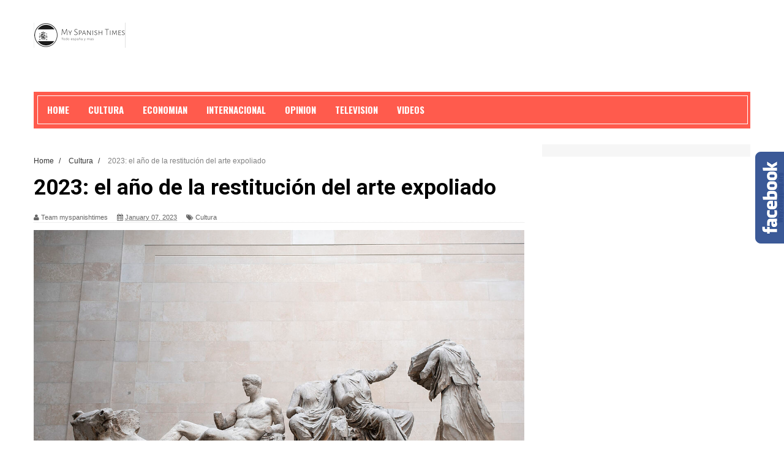

--- FILE ---
content_type: text/javascript; charset=UTF-8
request_url: https://www.myspanishtimes.com/feeds/posts/default?alt=json-in-script&callback=authorshow
body_size: 8814
content:
// API callback
authorshow({"version":"1.0","encoding":"UTF-8","feed":{"xmlns":"http://www.w3.org/2005/Atom","xmlns$openSearch":"http://a9.com/-/spec/opensearchrss/1.0/","xmlns$blogger":"http://schemas.google.com/blogger/2008","xmlns$georss":"http://www.georss.org/georss","xmlns$gd":"http://schemas.google.com/g/2005","xmlns$thr":"http://purl.org/syndication/thread/1.0","id":{"$t":"tag:blogger.com,1999:blog-1149401647570394619"},"updated":{"$t":"2024-11-08T07:14:40.515-08:00"},"category":[{"term":"internacional"},{"term":"Cultura"},{"term":"economia"},{"term":"Opinion"},{"term":"Television"},{"term":"politica"},{"term":"vida"},{"term":"deportes"},{"term":"Videos"}],"title":{"type":"text","$t":"Últimas noticias, noticias de última hora, noticias destacadas, titulares principales y blogs "},"subtitle":{"type":"html","$t":""},"link":[{"rel":"http://schemas.google.com/g/2005#feed","type":"application/atom+xml","href":"https:\/\/www.myspanishtimes.com\/feeds\/posts\/default"},{"rel":"self","type":"application/atom+xml","href":"https:\/\/www.blogger.com\/feeds\/1149401647570394619\/posts\/default?alt=json-in-script"},{"rel":"alternate","type":"text/html","href":"https:\/\/www.myspanishtimes.com\/"},{"rel":"hub","href":"http://pubsubhubbub.appspot.com/"},{"rel":"next","type":"application/atom+xml","href":"https:\/\/www.blogger.com\/feeds\/1149401647570394619\/posts\/default?alt=json-in-script\u0026start-index=26\u0026max-results=25"}],"author":[{"name":{"$t":"Team myspanishtimes"},"uri":{"$t":"http:\/\/www.blogger.com\/profile\/02386368931656345505"},"email":{"$t":"noreply@blogger.com"},"gd$image":{"rel":"http://schemas.google.com/g/2005#thumbnail","width":"16","height":"16","src":"https:\/\/img1.blogblog.com\/img\/b16-rounded.gif"}}],"generator":{"version":"7.00","uri":"http://www.blogger.com","$t":"Blogger"},"openSearch$totalResults":{"$t":"11810"},"openSearch$startIndex":{"$t":"1"},"openSearch$itemsPerPage":{"$t":"25"},"entry":[{"id":{"$t":"tag:blogger.com,1999:blog-1149401647570394619.post-3185670169288901706"},"published":{"$t":"2023-02-09T15:40:00.001-08:00"},"updated":{"$t":"2023-02-09T15:40:27.628-08:00"},"category":[{"scheme":"http://www.blogger.com/atom/ns#","term":"Cultura"}],"title":{"type":"text","$t":"Spielberg, Tarantino, Mendes, Chazelle... la enfermedad de la nostalgia infecta el cine"},"content":{"type":"html","$t":"\u003Cdiv\u003E\u003Cimg src=\"https:\/\/phantom-elmundo.unidadeditorial.es\/577eb4f691aa5cc0089fc731eb9075cf\/crop\/129x0\/2123x1329\/resize\/1200\/f\/jpg\/assets\/multimedia\/imagenes\/2023\/02\/08\/16758776995966.jpg\" style=\"width: 100%;\" \/\u003E\n\u003Cdiv\u003ECuenta Vicente Monroy, autor del ensayo Contra la cinefilia, que el gran invento de los Lumière no fue tanto el cine como los espectadores; es decir, una nueva definición de la...\u003C\/div\u003E\n\u003C\/div\u003E\n\u003Cbr \/\u003E\n\u003Cbr \/\u003E\nfrom Noticias de Cultura | EL MUNDO\u003Cbr \/\u003E\n\u003Ca href=\"https:\/\/rss.app\/articles\/cb4e791f6f6d729c04434f0c7adab89e051a1f6f1a2cfde2d7ee930f978728c4eb11a0136bd8dc6beca26862df1d109563806bb5971679168a6e933281ca4c3f95be37e6a0e222ace09a20a9\" target=\"_blank\" rel=\"nofollow\" class=\"btn btn-primary btn-outline btn-xs\"\u003ERead The Rest:elmundo...\u003C\/a\u003E\n"},"link":[{"rel":"replies","type":"application/atom+xml","href":"https:\/\/www.myspanishtimes.com\/feeds\/3185670169288901706\/comments\/default","title":"Post Comments"},{"rel":"replies","type":"text/html","href":"https:\/\/www.myspanishtimes.com\/2023\/02\/spielberg-tarantino-mendes-chazelle-la.html#comment-form","title":"0 Comments"},{"rel":"edit","type":"application/atom+xml","href":"https:\/\/www.blogger.com\/feeds\/1149401647570394619\/posts\/default\/3185670169288901706"},{"rel":"self","type":"application/atom+xml","href":"https:\/\/www.blogger.com\/feeds\/1149401647570394619\/posts\/default\/3185670169288901706"},{"rel":"alternate","type":"text/html","href":"https:\/\/www.myspanishtimes.com\/2023\/02\/spielberg-tarantino-mendes-chazelle-la.html","title":"Spielberg, Tarantino, Mendes, Chazelle... la enfermedad de la nostalgia infecta el cine"}],"author":[{"name":{"$t":"Team myspanishtimes"},"uri":{"$t":"http:\/\/www.blogger.com\/profile\/02386368931656345505"},"email":{"$t":"noreply@blogger.com"},"gd$image":{"rel":"http://schemas.google.com/g/2005#thumbnail","width":"16","height":"16","src":"https:\/\/img1.blogblog.com\/img\/b16-rounded.gif"}}],"thr$total":{"$t":"0"}},{"id":{"$t":"tag:blogger.com,1999:blog-1149401647570394619.post-1722790109153474948"},"published":{"$t":"2023-02-09T15:28:00.001-08:00"},"updated":{"$t":"2023-02-09T15:28:16.952-08:00"},"category":[{"scheme":"http://www.blogger.com/atom/ns#","term":"internacional"}],"title":{"type":"text","$t":"Biden baraja viajar a Polonia por el aniversario de la guerra en Ucrania"},"content":{"type":"html","$t":"\u003Cdiv\u003E\u003Cimg src=\"https:\/\/phantom-elmundo.unidadeditorial.es\/32e7ecfd90296da6b48d3b2d6c2aded0\/resize\/1200\/f\/jpg\/assets\/multimedia\/imagenes\/2023\/02\/09\/16759672665641.jpg\" style=\"width: 100%;\" \/\u003E\n\u003Cdiv\u003EEl presidente de Estados Unidos, Joe Biden, ha dicho este jueves que está barajando la posibilidad de ir a Polonia coincidiendo con el aniversario este mes del inicio de la...\u003C\/div\u003E\n\u003C\/div\u003E\n\u003Cbr \/\u003E\n\u003Cbr \/\u003E\nfrom Internacional. Noticias internacionales. Última hora | EL MUNDO\u003Cbr \/\u003E\n\u003Ca href=\"https:\/\/rss.app\/articles\/cb4e791f6f6d729c04434f0c7adab89e051a1f6f1a2cfde8ccf682088b8764ceed11a45076dade6af0bd6a7fc014068c66d63de4c1432f16dd68c33089c1493a95e26db0a1b621b1a68639a820\" target=\"_blank\" rel=\"nofollow\" class=\"btn btn-primary btn-outline btn-xs\"\u003ERead The Rest:elmundo...\u003C\/a\u003E\n"},"link":[{"rel":"replies","type":"application/atom+xml","href":"https:\/\/www.myspanishtimes.com\/feeds\/1722790109153474948\/comments\/default","title":"Post Comments"},{"rel":"replies","type":"text/html","href":"https:\/\/www.myspanishtimes.com\/2023\/02\/biden-baraja-viajar-polonia-por-el.html#comment-form","title":"0 Comments"},{"rel":"edit","type":"application/atom+xml","href":"https:\/\/www.blogger.com\/feeds\/1149401647570394619\/posts\/default\/1722790109153474948"},{"rel":"self","type":"application/atom+xml","href":"https:\/\/www.blogger.com\/feeds\/1149401647570394619\/posts\/default\/1722790109153474948"},{"rel":"alternate","type":"text/html","href":"https:\/\/www.myspanishtimes.com\/2023\/02\/biden-baraja-viajar-polonia-por-el.html","title":"Biden baraja viajar a Polonia por el aniversario de la guerra en Ucrania"}],"author":[{"name":{"$t":"Team myspanishtimes"},"uri":{"$t":"http:\/\/www.blogger.com\/profile\/02386368931656345505"},"email":{"$t":"noreply@blogger.com"},"gd$image":{"rel":"http://schemas.google.com/g/2005#thumbnail","width":"16","height":"16","src":"https:\/\/img1.blogblog.com\/img\/b16-rounded.gif"}}],"thr$total":{"$t":"0"}},{"id":{"$t":"tag:blogger.com,1999:blog-1149401647570394619.post-4628070128077758554"},"published":{"$t":"2023-02-08T15:28:00.001-08:00"},"updated":{"$t":"2023-02-08T15:28:05.251-08:00"},"category":[{"scheme":"http://www.blogger.com/atom/ns#","term":"internacional"}],"title":{"type":"text","$t":"Suecia prohibe quemar el Corán ante la Embajada turca"},"content":{"type":"html","$t":"\u003Cdiv\u003E\u003Cimg src=\"https:\/\/phantom-elmundo.unidadeditorial.es\/37f19d69af416bc4294e7621760f3ccc\/resize\/1200\/f\/jpg\/assets\/multimedia\/imagenes\/2023\/02\/08\/16758776454720.jpg\" style=\"width: 100%;\" \/\u003E\n\u003Cdiv\u003ESuecia no permite ya que se prenda fuego al Corán ante la Embajada turca en Estocolmo. La Policía sueca ha prohibido hoy miércoles una acción de este tipo prevista para mañana...\u003C\/div\u003E\n\u003C\/div\u003E\n\u003Cbr \/\u003E\n\u003Cbr \/\u003E\nfrom Internacional. Noticias internacionales. Última hora | EL MUNDO\u003Cbr \/\u003E\n\u003Ca href=\"https:\/\/rss.app\/articles\/cb4e791f6f6d729c04434f0c7adab89e051a1f6f1a2cfde8ccf682088b8764ceed11a45076dade6af0bd6a7fc014078c66d63de296417a11dd6f9137d794436a9bb46db0a1b677baa68639a820\" target=\"_blank\" rel=\"nofollow\" class=\"btn btn-primary btn-outline btn-xs\"\u003ERead The Rest:elmundo...\u003C\/a\u003E\n"},"link":[{"rel":"replies","type":"application/atom+xml","href":"https:\/\/www.myspanishtimes.com\/feeds\/4628070128077758554\/comments\/default","title":"Post Comments"},{"rel":"replies","type":"text/html","href":"https:\/\/www.myspanishtimes.com\/2023\/02\/suecia-prohibe-quemar-el-coran-ante-la.html#comment-form","title":"0 Comments"},{"rel":"edit","type":"application/atom+xml","href":"https:\/\/www.blogger.com\/feeds\/1149401647570394619\/posts\/default\/4628070128077758554"},{"rel":"self","type":"application/atom+xml","href":"https:\/\/www.blogger.com\/feeds\/1149401647570394619\/posts\/default\/4628070128077758554"},{"rel":"alternate","type":"text/html","href":"https:\/\/www.myspanishtimes.com\/2023\/02\/suecia-prohibe-quemar-el-coran-ante-la.html","title":"Suecia prohibe quemar el Corán ante la Embajada turca"}],"author":[{"name":{"$t":"Team myspanishtimes"},"uri":{"$t":"http:\/\/www.blogger.com\/profile\/02386368931656345505"},"email":{"$t":"noreply@blogger.com"},"gd$image":{"rel":"http://schemas.google.com/g/2005#thumbnail","width":"16","height":"16","src":"https:\/\/img1.blogblog.com\/img\/b16-rounded.gif"}}],"thr$total":{"$t":"0"}},{"id":{"$t":"tag:blogger.com,1999:blog-1149401647570394619.post-2231124470916518410"},"published":{"$t":"2023-02-08T14:40:00.001-08:00"},"updated":{"$t":"2023-02-08T14:40:37.472-08:00"},"category":[{"scheme":"http://www.blogger.com/atom/ns#","term":"Cultura"}],"title":{"type":"text","$t":"Nino Haratischwili, la escritora de la pesadilla postsoviética: \"Ojalá mi novela sirva para que Occidente se despierte\""},"content":{"type":"html","$t":"\u003Cdiv\u003E\u003Cimg src=\"https:\/\/phantom-elmundo.unidadeditorial.es\/fbd9b2a6860e6ba6c98fea8de8a2eca4\/crop\/17x0\/3004x1991\/resize\/1200\/f\/jpg\/assets\/multimedia\/imagenes\/2023\/02\/08\/16758647648174.jpg\" style=\"width: 100%;\" \/\u003E\n\u003Cdiv\u003ECuando Nino Haratischwili dio por acabada la novela que ahora sale al mercado español con el titulo La luz perdida (Alfaguara), lloró. \"Me sentí liberada y al mismo tiempo...\u003C\/div\u003E\n\u003C\/div\u003E\n\u003Cbr \/\u003E\n\u003Cbr \/\u003E\nfrom Noticias de Cultura | EL MUNDO\u003Cbr \/\u003E\n\u003Ca href=\"https:\/\/rss.app\/articles\/cb4e791f6f6d729c04434f0c7adab89e051a1f6f1a2cfde2d7ee930f978728cbeb0ba04e389c9b2aa2bd687ddd17109362ca68e6dd147841893dc066d2974e6897e26de5a7b525baeada78fc7da7221b8f38\" target=\"_blank\" rel=\"nofollow\" class=\"btn btn-primary btn-outline btn-xs\"\u003ERead The Rest:elmundo...\u003C\/a\u003E\n"},"link":[{"rel":"replies","type":"application/atom+xml","href":"https:\/\/www.myspanishtimes.com\/feeds\/2231124470916518410\/comments\/default","title":"Post Comments"},{"rel":"replies","type":"text/html","href":"https:\/\/www.myspanishtimes.com\/2023\/02\/nino-haratischwili-la-escritora-de-la.html#comment-form","title":"0 Comments"},{"rel":"edit","type":"application/atom+xml","href":"https:\/\/www.blogger.com\/feeds\/1149401647570394619\/posts\/default\/2231124470916518410"},{"rel":"self","type":"application/atom+xml","href":"https:\/\/www.blogger.com\/feeds\/1149401647570394619\/posts\/default\/2231124470916518410"},{"rel":"alternate","type":"text/html","href":"https:\/\/www.myspanishtimes.com\/2023\/02\/nino-haratischwili-la-escritora-de-la.html","title":"Nino Haratischwili, la escritora de la pesadilla postsoviética: \"Ojalá mi novela sirva para que Occidente se despierte\""}],"author":[{"name":{"$t":"Team myspanishtimes"},"uri":{"$t":"http:\/\/www.blogger.com\/profile\/02386368931656345505"},"email":{"$t":"noreply@blogger.com"},"gd$image":{"rel":"http://schemas.google.com/g/2005#thumbnail","width":"16","height":"16","src":"https:\/\/img1.blogblog.com\/img\/b16-rounded.gif"}}],"thr$total":{"$t":"0"}},{"id":{"$t":"tag:blogger.com,1999:blog-1149401647570394619.post-7964507524448219762"},"published":{"$t":"2023-02-07T14:49:00.001-08:00"},"updated":{"$t":"2023-02-07T14:49:52.614-08:00"},"category":[{"scheme":"http://www.blogger.com/atom/ns#","term":"Cultura"}],"title":{"type":"text","$t":"Real Madrid - Al-Ahly: Horario y dónde ver en TV el partido del Mundial de Clubes"},"content":{"type":"html","$t":"\u003Cdiv\u003E\u003Cimg src=\"https:\/\/phantom-elmundo.unidadeditorial.es\/df47378687248ea9d0ab735c41b5e639\/resize\/1200\/f\/jpg\/assets\/multimedia\/imagenes\/2023\/02\/07\/16757721752129.jpg\" style=\"width: 100%;\" \/\u003E\n\u003Cdiv\u003EEl Real Madrid arranca su participación en el Mundial de Clubes 2023 este miércoles, 8 de febrero, frente al Al-Ahly egipcio. El partido entre ambos será la segunda semifinal...\u003C\/div\u003E\n\u003C\/div\u003E\n\u003Cbr \/\u003E\n\u003Cbr \/\u003E\nfrom Noticias de Cultura | EL MUNDO\u003Cbr \/\u003E\n\u003Ca href=\"https:\/\/rss.app\/articles\/cb4e791f6f6d729c04434f0c7adab89e051a1f6f1a2cfde2cdef8855d7d63594ad4ff71369dfc16ef0f7687e8c4508c534813cb7941a2d118e33976784c41f22cbf238be\" target=\"_blank\" rel=\"nofollow\" class=\"btn btn-primary btn-outline btn-xs\"\u003ERead The Rest:elmundo...\u003C\/a\u003E\n"},"link":[{"rel":"replies","type":"application/atom+xml","href":"https:\/\/www.myspanishtimes.com\/feeds\/7964507524448219762\/comments\/default","title":"Post Comments"},{"rel":"replies","type":"text/html","href":"https:\/\/www.myspanishtimes.com\/2023\/02\/real-madrid-al-ahly-horario-y-donde-ver.html#comment-form","title":"0 Comments"},{"rel":"edit","type":"application/atom+xml","href":"https:\/\/www.blogger.com\/feeds\/1149401647570394619\/posts\/default\/7964507524448219762"},{"rel":"self","type":"application/atom+xml","href":"https:\/\/www.blogger.com\/feeds\/1149401647570394619\/posts\/default\/7964507524448219762"},{"rel":"alternate","type":"text/html","href":"https:\/\/www.myspanishtimes.com\/2023\/02\/real-madrid-al-ahly-horario-y-donde-ver.html","title":"Real Madrid - Al-Ahly: Horario y dónde ver en TV el partido del Mundial de Clubes"}],"author":[{"name":{"$t":"Team myspanishtimes"},"uri":{"$t":"http:\/\/www.blogger.com\/profile\/02386368931656345505"},"email":{"$t":"noreply@blogger.com"},"gd$image":{"rel":"http://schemas.google.com/g/2005#thumbnail","width":"16","height":"16","src":"https:\/\/img1.blogblog.com\/img\/b16-rounded.gif"}}],"thr$total":{"$t":"0"}},{"id":{"$t":"tag:blogger.com,1999:blog-1149401647570394619.post-2071043980453171614"},"published":{"$t":"2023-02-07T14:34:00.001-08:00"},"updated":{"$t":"2023-02-07T14:34:54.077-08:00"},"category":[{"scheme":"http://www.blogger.com/atom/ns#","term":"internacional"}],"title":{"type":"text","$t":"Falta de servicios de rescate, alimentos y cobijo tras el terremoto de magnitud 7,8 en Turquía"},"content":{"type":"html","$t":"\u003Cdiv\u003E\u003Cimg src=\"https:\/\/phantom-elmundo.unidadeditorial.es\/8834a3052ff6b1c8cde10a32ce70ddff\/resize\/1200\/f\/jpg\/assets\/multimedia\/imagenes\/2023\/02\/07\/16757827275633.jpg\" style=\"width: 100%;\" \/\u003E\n\u003Cdiv\u003ETurquía desplegó rápidamente 13.000 efectivos de búsqueda y rescate tras el terremoto de 7,8 de magnitud que sacudió el sureste del país en la madrugada del lunes. La cifra...\u003C\/div\u003E\n\u003C\/div\u003E\n\u003Cbr \/\u003E\n\u003Cbr \/\u003E\nfrom Internacional. Noticias internacionales. Última hora | EL MUNDO\u003Cbr \/\u003E\n\u003Ca href=\"https:\/\/rss.app\/articles\/cb4e791f6f6d729c04434f0c7adab89e051a1f6f1a2cfde8ccf682088b8764ceed11a45076dade6af0bd6a7fc014088c66d63de3c4167311dd68c33089c1193490e46db0a1b621e3a68639a820\" target=\"_blank\" rel=\"nofollow\" class=\"btn btn-primary btn-outline btn-xs\"\u003ERead The Rest:elmundo...\u003C\/a\u003E\n"},"link":[{"rel":"replies","type":"application/atom+xml","href":"https:\/\/www.myspanishtimes.com\/feeds\/2071043980453171614\/comments\/default","title":"Post Comments"},{"rel":"replies","type":"text/html","href":"https:\/\/www.myspanishtimes.com\/2023\/02\/falta-de-servicios-de-rescate-alimentos.html#comment-form","title":"0 Comments"},{"rel":"edit","type":"application/atom+xml","href":"https:\/\/www.blogger.com\/feeds\/1149401647570394619\/posts\/default\/2071043980453171614"},{"rel":"self","type":"application/atom+xml","href":"https:\/\/www.blogger.com\/feeds\/1149401647570394619\/posts\/default\/2071043980453171614"},{"rel":"alternate","type":"text/html","href":"https:\/\/www.myspanishtimes.com\/2023\/02\/falta-de-servicios-de-rescate-alimentos.html","title":"Falta de servicios de rescate, alimentos y cobijo tras el terremoto de magnitud 7,8 en Turquía"}],"author":[{"name":{"$t":"Team myspanishtimes"},"uri":{"$t":"http:\/\/www.blogger.com\/profile\/02386368931656345505"},"email":{"$t":"noreply@blogger.com"},"gd$image":{"rel":"http://schemas.google.com/g/2005#thumbnail","width":"16","height":"16","src":"https:\/\/img1.blogblog.com\/img\/b16-rounded.gif"}}],"thr$total":{"$t":"0"}},{"id":{"$t":"tag:blogger.com,1999:blog-1149401647570394619.post-9209485026088186905"},"published":{"$t":"2023-02-06T15:28:00.001-08:00"},"updated":{"$t":"2023-02-06T15:28:07.392-08:00"},"category":[{"scheme":"http://www.blogger.com/atom/ns#","term":"internacional"}],"title":{"type":"text","$t":"El Gobierno se desangra por la ley del 'sólo sí es sí', pero descarta romper: \"Sólo quedan unos meses\""},"content":{"type":"html","$t":"\u003Cdiv\u003E\u003Cimg src=\"https:\/\/phantom-elmundo.unidadeditorial.es\/5be88175e9462e45f26546e048b900d3\/resize\/1200\/f\/jpg\/assets\/multimedia\/imagenes\/2023\/02\/06\/16757118177154.jpg\" style=\"width: 100%;\" \/\u003E\n\u003Cdiv\u003ELa tensión en el Gobierno de coalición por la ley del sólo sí es sí ha alcanzado su cota más alta. El PSOE ha registrado este lunes en el Congreso su propuesta de reforma de...\u003C\/div\u003E\n\u003C\/div\u003E\n\u003Cbr \/\u003E\n\u003Cbr \/\u003E\nfrom Internacional. Noticias internacionales. Última hora | EL MUNDO\u003Cbr \/\u003E\n\u003Ca href=\"https:\/\/rss.app\/articles\/cb4e791f6f6d729c04434f0c7adab89e051a1f6f1a2cfde4d1f2861484c93597b04cea0c6bc7de6eeca46928de110a9361d769b494437b158838c66bd3c64f3bc2a83da6f8ef\" target=\"_blank\" rel=\"nofollow\" class=\"btn btn-primary btn-outline btn-xs\"\u003ERead The Rest:elmundo...\u003C\/a\u003E\n"},"link":[{"rel":"replies","type":"application/atom+xml","href":"https:\/\/www.myspanishtimes.com\/feeds\/9209485026088186905\/comments\/default","title":"Post Comments"},{"rel":"replies","type":"text/html","href":"https:\/\/www.myspanishtimes.com\/2023\/02\/el-gobierno-se-desangra-por-la-ley-del.html#comment-form","title":"0 Comments"},{"rel":"edit","type":"application/atom+xml","href":"https:\/\/www.blogger.com\/feeds\/1149401647570394619\/posts\/default\/9209485026088186905"},{"rel":"self","type":"application/atom+xml","href":"https:\/\/www.blogger.com\/feeds\/1149401647570394619\/posts\/default\/9209485026088186905"},{"rel":"alternate","type":"text/html","href":"https:\/\/www.myspanishtimes.com\/2023\/02\/el-gobierno-se-desangra-por-la-ley-del.html","title":"El Gobierno se desangra por la ley del 'sólo sí es sí', pero descarta romper: \"Sólo quedan unos meses\""}],"author":[{"name":{"$t":"Team myspanishtimes"},"uri":{"$t":"http:\/\/www.blogger.com\/profile\/02386368931656345505"},"email":{"$t":"noreply@blogger.com"},"gd$image":{"rel":"http://schemas.google.com/g/2005#thumbnail","width":"16","height":"16","src":"https:\/\/img1.blogblog.com\/img\/b16-rounded.gif"}}],"thr$total":{"$t":"0"}},{"id":{"$t":"tag:blogger.com,1999:blog-1149401647570394619.post-5452762031505214131"},"published":{"$t":"2023-02-06T14:40:00.001-08:00"},"updated":{"$t":"2023-02-06T14:40:49.459-08:00"},"category":[{"scheme":"http://www.blogger.com/atom/ns#","term":"Cultura"}],"title":{"type":"text","$t":"El vídeo viral de Taylor Swift bailando al ritmo de Bad Bunny en los Grammy 2023"},"content":{"type":"html","$t":"\u003Cdiv\u003E\u003Cimg src=\"https:\/\/phantom-elmundo.unidadeditorial.es\/77c390bf0d3577d147ecdb77ef418598\/crop\/32x0\/608x384\/f\/jpg\/assets\/multimedia\/imagenes\/2023\/02\/06\/16756753980699.jpg\" style=\"width: 100%;\" \/\u003E\n\u003Cdiv\u003ETaylor Swfit es una de las grandes estrellas de los premios Grammy, pero en la edición de este año no lo ha sido por sus premios, sino por sus bailes al ritmo de Bad Bunny.\u003C\/div\u003E\n\u003C\/div\u003E\n\u003Cbr \/\u003E\n\u003Cbr \/\u003E\nfrom Noticias de Cultura | EL MUNDO\u003Cbr \/\u003E\n\u003Ca href=\"https:\/\/rss.app\/articles\/cb4e791f6f6d729c04434f0c7adab89e051a1f6f1a2cfde2d7ee930f978728caf70cac5f38c7dc68f1a1757ddd0b0f957fd36bb4c2417f12dd6d9665d2ca493590b165eaf7b775e3bbc025b121e5\" target=\"_blank\" rel=\"nofollow\" class=\"btn btn-primary btn-outline btn-xs\"\u003ERead The Rest:elmundo...\u003C\/a\u003E\n"},"link":[{"rel":"replies","type":"application/atom+xml","href":"https:\/\/www.myspanishtimes.com\/feeds\/5452762031505214131\/comments\/default","title":"Post Comments"},{"rel":"replies","type":"text/html","href":"https:\/\/www.myspanishtimes.com\/2023\/02\/el-video-viral-de-taylor-swift-bailando.html#comment-form","title":"0 Comments"},{"rel":"edit","type":"application/atom+xml","href":"https:\/\/www.blogger.com\/feeds\/1149401647570394619\/posts\/default\/5452762031505214131"},{"rel":"self","type":"application/atom+xml","href":"https:\/\/www.blogger.com\/feeds\/1149401647570394619\/posts\/default\/5452762031505214131"},{"rel":"alternate","type":"text/html","href":"https:\/\/www.myspanishtimes.com\/2023\/02\/el-video-viral-de-taylor-swift-bailando.html","title":"El vídeo viral de Taylor Swift bailando al ritmo de Bad Bunny en los Grammy 2023"}],"author":[{"name":{"$t":"Team myspanishtimes"},"uri":{"$t":"http:\/\/www.blogger.com\/profile\/02386368931656345505"},"email":{"$t":"noreply@blogger.com"},"gd$image":{"rel":"http://schemas.google.com/g/2005#thumbnail","width":"16","height":"16","src":"https:\/\/img1.blogblog.com\/img\/b16-rounded.gif"}}],"thr$total":{"$t":"0"}},{"id":{"$t":"tag:blogger.com,1999:blog-1149401647570394619.post-3377357652158470581"},"published":{"$t":"2023-02-05T15:29:00.001-08:00"},"updated":{"$t":"2023-02-05T15:29:14.139-08:00"},"category":[{"scheme":"http://www.blogger.com/atom/ns#","term":"internacional"}],"title":{"type":"text","$t":"Guerra de los narcos y violencia extrema en Ecuador, que hoy celebra un referéndum decisivo"},"content":{"type":"html","$t":"\u003Cdiv\u003E\u003Cimg src=\"https:\/\/phantom-elmundo.unidadeditorial.es\/2b0d0b5e52d5d9b2a8ba565ea2bbe303\/f\/jpg\/assets\/multimedia\/imagenes\/2023\/02\/05\/16756171142110.jpg\" style=\"width: 100%;\" \/\u003E\n\u003Cdiv\u003EUna noche sangrienta precedió a la jornada electoral que se celebra este domingo en Ecuador. No podía ser de otra forma en medio de la oleada de narcoviolencia que sufre el...\u003C\/div\u003E\n\u003C\/div\u003E\n\u003Cbr \/\u003E\n\u003Cbr \/\u003E\nfrom Internacional. Noticias internacionales. Última hora | EL MUNDO\u003Cbr \/\u003E\n\u003Ca href=\"https:\/\/rss.app\/articles\/cb4e791f6f6d729c04434f0c7adab89e051a1f6f1a2cfde8ccf682088b8764ceed11a45076dade6af0bd6a7fc0140a8c66d63cb797132d12893a9035d0c2193b91e56db0a1b677b6a68639a820\" target=\"_blank\" rel=\"nofollow\" class=\"btn btn-primary btn-outline btn-xs\"\u003ERead The Rest:elmundo...\u003C\/a\u003E\n"},"link":[{"rel":"replies","type":"application/atom+xml","href":"https:\/\/www.myspanishtimes.com\/feeds\/3377357652158470581\/comments\/default","title":"Post Comments"},{"rel":"replies","type":"text/html","href":"https:\/\/www.myspanishtimes.com\/2023\/02\/guerra-de-los-narcos-y-violencia.html#comment-form","title":"0 Comments"},{"rel":"edit","type":"application/atom+xml","href":"https:\/\/www.blogger.com\/feeds\/1149401647570394619\/posts\/default\/3377357652158470581"},{"rel":"self","type":"application/atom+xml","href":"https:\/\/www.blogger.com\/feeds\/1149401647570394619\/posts\/default\/3377357652158470581"},{"rel":"alternate","type":"text/html","href":"https:\/\/www.myspanishtimes.com\/2023\/02\/guerra-de-los-narcos-y-violencia.html","title":"Guerra de los narcos y violencia extrema en Ecuador, que hoy celebra un referéndum decisivo"}],"author":[{"name":{"$t":"Team myspanishtimes"},"uri":{"$t":"http:\/\/www.blogger.com\/profile\/02386368931656345505"},"email":{"$t":"noreply@blogger.com"},"gd$image":{"rel":"http://schemas.google.com/g/2005#thumbnail","width":"16","height":"16","src":"https:\/\/img1.blogblog.com\/img\/b16-rounded.gif"}}],"thr$total":{"$t":"0"}},{"id":{"$t":"tag:blogger.com,1999:blog-1149401647570394619.post-1910391100602690795"},"published":{"$t":"2023-02-05T14:41:00.001-08:00"},"updated":{"$t":"2023-02-05T14:41:25.858-08:00"},"category":[{"scheme":"http://www.blogger.com/atom/ns#","term":"Cultura"}],"title":{"type":"text","$t":"Todo podría haber salido mal con 'The Last of Us' y todo ha salido bien:"},"content":{"type":"html","$t":"\u003Cdiv\u003E\u003Cimg src=\"https:\/\/phantom-elmundo.unidadeditorial.es\/645fce5c7c9213aeeebc7cbdf6f0198d\/resize\/1200\/f\/jpg\/assets\/multimedia\/imagenes\/2023\/01\/27\/16748431212097.jpg\" style=\"width: 100%;\" \/\u003E\n\u003Cdiv\u003EPrimero una respuesta: sí, uno puede disfrutar de The Last of Us sin ser fan del videojuego que adapta la serie de HBO Max. No hace falta ni siquiera haberlo jugado, aunque esa...\u003C\/div\u003E\n\u003C\/div\u003E\n\u003Cbr \/\u003E\n\u003Cbr \/\u003E\nfrom Noticias de Cultura | EL MUNDO\u003Cbr \/\u003E\n\u003Ca href=\"https:\/\/rss.app\/articles\/cb4e791f6f6d729c04434f0c7adab89e051a1f6f1a2cfde2d7ee930f97872895b24df61369dac168f7bd6c7e8b100e9334836ae097442a14df32c76689904e399ab57bbae1ee2c\" target=\"_blank\" rel=\"nofollow\" class=\"btn btn-primary btn-outline btn-xs\"\u003ERead The Rest:elmundo...\u003C\/a\u003E\n"},"link":[{"rel":"replies","type":"application/atom+xml","href":"https:\/\/www.myspanishtimes.com\/feeds\/1910391100602690795\/comments\/default","title":"Post Comments"},{"rel":"replies","type":"text/html","href":"https:\/\/www.myspanishtimes.com\/2023\/02\/todo-podria-haber-salido-mal-con-last.html#comment-form","title":"0 Comments"},{"rel":"edit","type":"application/atom+xml","href":"https:\/\/www.blogger.com\/feeds\/1149401647570394619\/posts\/default\/1910391100602690795"},{"rel":"self","type":"application/atom+xml","href":"https:\/\/www.blogger.com\/feeds\/1149401647570394619\/posts\/default\/1910391100602690795"},{"rel":"alternate","type":"text/html","href":"https:\/\/www.myspanishtimes.com\/2023\/02\/todo-podria-haber-salido-mal-con-last.html","title":"Todo podría haber salido mal con 'The Last of Us' y todo ha salido bien:"}],"author":[{"name":{"$t":"Team myspanishtimes"},"uri":{"$t":"http:\/\/www.blogger.com\/profile\/02386368931656345505"},"email":{"$t":"noreply@blogger.com"},"gd$image":{"rel":"http://schemas.google.com/g/2005#thumbnail","width":"16","height":"16","src":"https:\/\/img1.blogblog.com\/img\/b16-rounded.gif"}}],"thr$total":{"$t":"0"}},{"id":{"$t":"tag:blogger.com,1999:blog-1149401647570394619.post-4814540233636108695"},"published":{"$t":"2023-02-04T15:28:00.001-08:00"},"updated":{"$t":"2023-02-04T15:28:47.534-08:00"},"category":[{"scheme":"http://www.blogger.com/atom/ns#","term":"internacional"}],"title":{"type":"text","$t":"Sunak garantiza a Zelenski la entrega de tanques británicos \"lo antes posible\""},"content":{"type":"html","$t":"\u003Cdiv\u003E\u003Cimg src=\"https:\/\/phantom-elmundo.unidadeditorial.es\/de694d58d42f6bf2bae072cffa201fba\/f\/jpg\/assets\/multimedia\/imagenes\/2023\/02\/04\/16755288490740.jpg\" style=\"width: 100%;\" \/\u003E\n\u003Cdiv\u003EEl primer ministro del Reino Unido, Rishi Sunak, garantizó este sábado al presidente de Ucrania, Volodímir Zelenski, el máximo esfuerzo para asegurar que los prometidos tanques...\u003C\/div\u003E\n\u003C\/div\u003E\n\u003Cbr \/\u003E\n\u003Cbr \/\u003E\nfrom Internacional. Noticias internacionales. Última hora | EL MUNDO\u003Cbr \/\u003E\n\u003Ca href=\"https:\/\/rss.app\/articles\/cb4e791f6f6d729c04434f0c7adab89e051a1f6f1a2cfde8ccf682088b8764ceed11a45076dade6af0bd6a7fc0140b8c66d63cb4ca437e41dd68c33089c14d3d97b66db0a1b677b6a68639a820\" target=\"_blank\" rel=\"nofollow\" class=\"btn btn-primary btn-outline btn-xs\"\u003ERead The Rest:elmundo...\u003C\/a\u003E\n"},"link":[{"rel":"replies","type":"application/atom+xml","href":"https:\/\/www.myspanishtimes.com\/feeds\/4814540233636108695\/comments\/default","title":"Post Comments"},{"rel":"replies","type":"text/html","href":"https:\/\/www.myspanishtimes.com\/2023\/02\/sunak-garantiza-zelenski-la-entrega-de.html#comment-form","title":"0 Comments"},{"rel":"edit","type":"application/atom+xml","href":"https:\/\/www.blogger.com\/feeds\/1149401647570394619\/posts\/default\/4814540233636108695"},{"rel":"self","type":"application/atom+xml","href":"https:\/\/www.blogger.com\/feeds\/1149401647570394619\/posts\/default\/4814540233636108695"},{"rel":"alternate","type":"text/html","href":"https:\/\/www.myspanishtimes.com\/2023\/02\/sunak-garantiza-zelenski-la-entrega-de.html","title":"Sunak garantiza a Zelenski la entrega de tanques británicos \"lo antes posible\""}],"author":[{"name":{"$t":"Team myspanishtimes"},"uri":{"$t":"http:\/\/www.blogger.com\/profile\/02386368931656345505"},"email":{"$t":"noreply@blogger.com"},"gd$image":{"rel":"http://schemas.google.com/g/2005#thumbnail","width":"16","height":"16","src":"https:\/\/img1.blogblog.com\/img\/b16-rounded.gif"}}],"thr$total":{"$t":"0"}},{"id":{"$t":"tag:blogger.com,1999:blog-1149401647570394619.post-8334989568556235068"},"published":{"$t":"2023-02-04T14:40:00.001-08:00"},"updated":{"$t":"2023-02-04T14:40:41.388-08:00"},"category":[{"scheme":"http://www.blogger.com/atom/ns#","term":"Cultura"}],"title":{"type":"text","$t":"Irán libera bajo fianza al cineasta Jafar Panahi tras casi siete meses preso"},"content":{"type":"html","$t":"\u003Cdiv\u003E\u003Cimg src=\"https:\/\/phantom-elmundo.unidadeditorial.es\/bbd7d4f5214a76feefe5a97402165807\/crop\/0x24\/1024x707\/f\/jpg\/assets\/multimedia\/imagenes\/2023\/02\/03\/16754451094861.jpg\" style=\"width: 100%;\" \/\u003E\n\u003Cdiv\u003EEl aclamado director iraní Jafar Panahi ha quedado este viernes en libertad provisional, dos días después de iniciar una huelga de hambre para denunciar su situación y reclamar...\u003C\/div\u003E\n\u003C\/div\u003E\n\u003Cbr \/\u003E\n\u003Cbr \/\u003E\nfrom Noticias de Cultura | EL MUNDO\u003Cbr \/\u003E\n\u003Ca href=\"https:\/\/rss.app\/articles\/cb4e791f6f6d729c04434f0c7adab89e051a1f6f1a2cfde2d7ee930f978728c4eb11a0136bd8dc6beca26862df17109563813ce5c6122f42d83d966b82c44a3a9abe37e6a0e224ace09a20a9\" target=\"_blank\" rel=\"nofollow\" class=\"btn btn-primary btn-outline btn-xs\"\u003ERead The Rest:elmundo...\u003C\/a\u003E\n"},"link":[{"rel":"replies","type":"application/atom+xml","href":"https:\/\/www.myspanishtimes.com\/feeds\/8334989568556235068\/comments\/default","title":"Post Comments"},{"rel":"replies","type":"text/html","href":"https:\/\/www.myspanishtimes.com\/2023\/02\/iran-libera-bajo-fianza-al-cineasta.html#comment-form","title":"0 Comments"},{"rel":"edit","type":"application/atom+xml","href":"https:\/\/www.blogger.com\/feeds\/1149401647570394619\/posts\/default\/8334989568556235068"},{"rel":"self","type":"application/atom+xml","href":"https:\/\/www.blogger.com\/feeds\/1149401647570394619\/posts\/default\/8334989568556235068"},{"rel":"alternate","type":"text/html","href":"https:\/\/www.myspanishtimes.com\/2023\/02\/iran-libera-bajo-fianza-al-cineasta.html","title":"Irán libera bajo fianza al cineasta Jafar Panahi tras casi siete meses preso"}],"author":[{"name":{"$t":"Team myspanishtimes"},"uri":{"$t":"http:\/\/www.blogger.com\/profile\/02386368931656345505"},"email":{"$t":"noreply@blogger.com"},"gd$image":{"rel":"http://schemas.google.com/g/2005#thumbnail","width":"16","height":"16","src":"https:\/\/img1.blogblog.com\/img\/b16-rounded.gif"}}],"thr$total":{"$t":"0"}},{"id":{"$t":"tag:blogger.com,1999:blog-1149401647570394619.post-2129936272193293161"},"published":{"$t":"2023-02-03T15:40:00.001-08:00"},"updated":{"$t":"2023-02-03T15:40:40.710-08:00"},"category":[{"scheme":"http://www.blogger.com/atom/ns#","term":"Cultura"}],"title":{"type":"text","$t":"Guerra Ucrania-Rusia, última hora | Kiev alberga este viernes la cumbre con la Unión Europea en plena ofensiva rusa"},"content":{"type":"html","$t":"\u003Cdiv\u003E\u003Cimg src=\"https:\/\/phantom-elmundo.unidadeditorial.es\/8de235aa30108cc190bc21dcd2a6168d\/crop\/8x0\/3072x2043\/resize\/1200\/f\/jpg\/assets\/multimedia\/imagenes\/2023\/02\/03\/16754062577308.jpg\" style=\"width: 100%;\" \/\u003E\n\u003Cdiv\u003EUcrania será sede el viernes de una cumbre con representantes de la Unión Europea (UE), un símbolo fuerte del apoyo del bloque de los 27 ante la agres\u003C\/div\u003E\n\u003C\/div\u003E\n\u003Cbr \/\u003E\n\u003Cbr \/\u003E\nfrom Noticias de Cultura | EL MUNDO\u003Cbr \/\u003E\n\u003Ca href=\"https:\/\/rss.app\/articles\/cb4e791f6f6d729c04434f0c7adab89e051a1f6f1a2cfde8ccf682088b8764ceed11a45076dade6af0bd6a7fc0140c8c66d63cb293142e12893cc56389ca4a3c91b065b3a0b126b7a58a24b729ea3e00cc3c5b055f\" target=\"_blank\" rel=\"nofollow\" class=\"btn btn-primary btn-outline btn-xs\"\u003ERead The Rest:elmundo...\u003C\/a\u003E\n"},"link":[{"rel":"replies","type":"application/atom+xml","href":"https:\/\/www.myspanishtimes.com\/feeds\/2129936272193293161\/comments\/default","title":"Post Comments"},{"rel":"replies","type":"text/html","href":"https:\/\/www.myspanishtimes.com\/2023\/02\/guerra-ucrania-rusia-ultima-hora-kiev.html#comment-form","title":"0 Comments"},{"rel":"edit","type":"application/atom+xml","href":"https:\/\/www.blogger.com\/feeds\/1149401647570394619\/posts\/default\/2129936272193293161"},{"rel":"self","type":"application/atom+xml","href":"https:\/\/www.blogger.com\/feeds\/1149401647570394619\/posts\/default\/2129936272193293161"},{"rel":"alternate","type":"text/html","href":"https:\/\/www.myspanishtimes.com\/2023\/02\/guerra-ucrania-rusia-ultima-hora-kiev.html","title":"Guerra Ucrania-Rusia, última hora | Kiev alberga este viernes la cumbre con la Unión Europea en plena ofensiva rusa"}],"author":[{"name":{"$t":"Team myspanishtimes"},"uri":{"$t":"http:\/\/www.blogger.com\/profile\/02386368931656345505"},"email":{"$t":"noreply@blogger.com"},"gd$image":{"rel":"http://schemas.google.com/g/2005#thumbnail","width":"16","height":"16","src":"https:\/\/img1.blogblog.com\/img\/b16-rounded.gif"}}],"thr$total":{"$t":"0"}},{"id":{"$t":"tag:blogger.com,1999:blog-1149401647570394619.post-7836257467970455664"},"published":{"$t":"2023-02-03T15:28:00.001-08:00"},"updated":{"$t":"2023-02-03T15:28:36.559-08:00"},"category":[{"scheme":"http://www.blogger.com/atom/ns#","term":"internacional"}],"title":{"type":"text","$t":"Nace un hermano de Rayan, el niño marroquí que murió tras caer a un pozo, en el aniversario de su fallecimiento"},"content":{"type":"html","$t":"\u003Cdiv\u003E\u003Cimg src=\"https:\/\/phantom-elmundo.unidadeditorial.es\/d6e5643bb909f6e8ac1677d6cccb3c0f\/resize\/1200\/f\/jpg\/assets\/multimedia\/imagenes\/2023\/02\/03\/16754258257373.jpg\" style=\"width: 100%;\" \/\u003E\n\u003Cdiv\u003ELa madre del niño Rayan, que despertó una amplia oleada de solidaridad internacional tras su muerte a los 5 años de edad después de caer a un pozo en el norte de Marruecos, dio...\u003C\/div\u003E\n\u003C\/div\u003E\n\u003Cbr \/\u003E\n\u003Cbr \/\u003E\nfrom Internacional. Noticias internacionales. Última hora | EL MUNDO\u003Cbr \/\u003E\n\u003Ca href=\"https:\/\/rss.app\/articles\/cb4e791f6f6d729c04434f0c7adab89e051a1f6f1a2cfde8ccf682088b8764ceed11a45076dade6af0bd6a7fc0140c8c66d63cb294162947de3f9167d5ca1c3f91b36db0a1b622e4a68639a820\" target=\"_blank\" rel=\"nofollow\" class=\"btn btn-primary btn-outline btn-xs\"\u003ERead The Rest:elmundo...\u003C\/a\u003E\n"},"link":[{"rel":"replies","type":"application/atom+xml","href":"https:\/\/www.myspanishtimes.com\/feeds\/7836257467970455664\/comments\/default","title":"Post Comments"},{"rel":"replies","type":"text/html","href":"https:\/\/www.myspanishtimes.com\/2023\/02\/nace-un-hermano-de-rayan-el-nino.html#comment-form","title":"0 Comments"},{"rel":"edit","type":"application/atom+xml","href":"https:\/\/www.blogger.com\/feeds\/1149401647570394619\/posts\/default\/7836257467970455664"},{"rel":"self","type":"application/atom+xml","href":"https:\/\/www.blogger.com\/feeds\/1149401647570394619\/posts\/default\/7836257467970455664"},{"rel":"alternate","type":"text/html","href":"https:\/\/www.myspanishtimes.com\/2023\/02\/nace-un-hermano-de-rayan-el-nino.html","title":"Nace un hermano de Rayan, el niño marroquí que murió tras caer a un pozo, en el aniversario de su fallecimiento"}],"author":[{"name":{"$t":"Team myspanishtimes"},"uri":{"$t":"http:\/\/www.blogger.com\/profile\/02386368931656345505"},"email":{"$t":"noreply@blogger.com"},"gd$image":{"rel":"http://schemas.google.com/g/2005#thumbnail","width":"16","height":"16","src":"https:\/\/img1.blogblog.com\/img\/b16-rounded.gif"}}],"thr$total":{"$t":"0"}},{"id":{"$t":"tag:blogger.com,1999:blog-1149401647570394619.post-8264700826973417112"},"published":{"$t":"2023-02-02T15:40:00.001-08:00"},"updated":{"$t":"2023-02-02T15:40:14.779-08:00"},"category":[{"scheme":"http://www.blogger.com/atom/ns#","term":"Cultura"}],"title":{"type":"text","$t":"Maxwell Alexandre, de la favela a las galerías de arte de todo el mundo"},"content":{"type":"html","$t":"\u003Cdiv\u003E\u003Cimg src=\"https:\/\/phantom-elmundo.unidadeditorial.es\/cae556247f1463c833bc01dec84386f0\/crop\/0x68\/3072x2116\/resize\/1200\/f\/jpg\/assets\/multimedia\/imagenes\/2023\/02\/01\/16752669854804.jpg\" style=\"width: 100%;\" \/\u003E\n\u003Cdiv\u003EMaxwell Alexandre es alguien que sabe, vive y bebe, sobre todo, del arte y la religión. Lo hizo desde su infancia en Rocinha, una de las mayores favelas de Río de Janeiro, un...\u003C\/div\u003E\n\u003C\/div\u003E\n\u003Cbr \/\u003E\n\u003Cbr \/\u003E\nfrom Noticias de Cultura | EL MUNDO\u003Cbr \/\u003E\n\u003Ca href=\"https:\/\/rss.app\/articles\/cb4e791f6f6d729c04434f0c7adab89e051a1f6f1a2cfde2d7ee930f978728c6f00ba0136bd8dc6beca26862df161095638139e993122f42d83d966b82cb433a9abe37e6a0e074ace09a20a9\" target=\"_blank\" rel=\"nofollow\" class=\"btn btn-primary btn-outline btn-xs\"\u003ERead The Rest:elmundo...\u003C\/a\u003E\n"},"link":[{"rel":"replies","type":"application/atom+xml","href":"https:\/\/www.myspanishtimes.com\/feeds\/8264700826973417112\/comments\/default","title":"Post Comments"},{"rel":"replies","type":"text/html","href":"https:\/\/www.myspanishtimes.com\/2023\/02\/maxwell-alexandre-de-la-favela-las.html#comment-form","title":"0 Comments"},{"rel":"edit","type":"application/atom+xml","href":"https:\/\/www.blogger.com\/feeds\/1149401647570394619\/posts\/default\/8264700826973417112"},{"rel":"self","type":"application/atom+xml","href":"https:\/\/www.blogger.com\/feeds\/1149401647570394619\/posts\/default\/8264700826973417112"},{"rel":"alternate","type":"text/html","href":"https:\/\/www.myspanishtimes.com\/2023\/02\/maxwell-alexandre-de-la-favela-las.html","title":"Maxwell Alexandre, de la favela a las galerías de arte de todo el mundo"}],"author":[{"name":{"$t":"Team myspanishtimes"},"uri":{"$t":"http:\/\/www.blogger.com\/profile\/02386368931656345505"},"email":{"$t":"noreply@blogger.com"},"gd$image":{"rel":"http://schemas.google.com/g/2005#thumbnail","width":"16","height":"16","src":"https:\/\/img1.blogblog.com\/img\/b16-rounded.gif"}}],"thr$total":{"$t":"0"}},{"id":{"$t":"tag:blogger.com,1999:blog-1149401647570394619.post-7518050971023672951"},"published":{"$t":"2023-02-02T15:29:00.005-08:00"},"updated":{"$t":"2023-02-02T15:29:02.468-08:00"},"category":[{"scheme":"http://www.blogger.com/atom/ns#","term":"internacional"}],"title":{"type":"text","$t":"Putin se envuelve en la victoria de Stalin y amenaza a Europa con responder \"y no sólo con tanques\""},"content":{"type":"html","$t":"\u003Cdiv\u003E\u003Cimg src=\"https:\/\/phantom-elmundo.unidadeditorial.es\/04409a3c05b1d2c3226a3691d1366a6d\/resize\/1200\/f\/jpg\/assets\/multimedia\/imagenes\/2023\/02\/02\/16753650966762.jpg\" style=\"width: 100%;\" \/\u003E\n\u003Cdiv\u003ERusia pasa apuros en el frente ucraniano, pero hoy recuerda cómo llevó a Adolf Hitler a su primera rendición en 1943. Vladimir Putin evocó el heroísmo del ejército soviético...\u003C\/div\u003E\n\u003C\/div\u003E\n\u003Cbr \/\u003E\n\u003Cbr \/\u003E\nfrom Internacional. Noticias internacionales. Última hora | EL MUNDO\u003Cbr \/\u003E\n\u003Ca href=\"https:\/\/rss.app\/articles\/cb4e791f6f6d729c04434f0c7adab89e051a1f6f1a2cfde8ccf682088b8764ceed11a45076dade6af0bd6a7fc0140d8c66d63cb2c2437d15de3f9167d5ca436a93bf6db0a1b677e7a68639a820\" target=\"_blank\" rel=\"nofollow\" class=\"btn btn-primary btn-outline btn-xs\"\u003ERead The Rest:elmundo...\u003C\/a\u003E\n"},"link":[{"rel":"replies","type":"application/atom+xml","href":"https:\/\/www.myspanishtimes.com\/feeds\/7518050971023672951\/comments\/default","title":"Post Comments"},{"rel":"replies","type":"text/html","href":"https:\/\/www.myspanishtimes.com\/2023\/02\/putin-se-envuelve-en-la-victoria-de.html#comment-form","title":"0 Comments"},{"rel":"edit","type":"application/atom+xml","href":"https:\/\/www.blogger.com\/feeds\/1149401647570394619\/posts\/default\/7518050971023672951"},{"rel":"self","type":"application/atom+xml","href":"https:\/\/www.blogger.com\/feeds\/1149401647570394619\/posts\/default\/7518050971023672951"},{"rel":"alternate","type":"text/html","href":"https:\/\/www.myspanishtimes.com\/2023\/02\/putin-se-envuelve-en-la-victoria-de.html","title":"Putin se envuelve en la victoria de Stalin y amenaza a Europa con responder \"y no sólo con tanques\""}],"author":[{"name":{"$t":"Team myspanishtimes"},"uri":{"$t":"http:\/\/www.blogger.com\/profile\/02386368931656345505"},"email":{"$t":"noreply@blogger.com"},"gd$image":{"rel":"http://schemas.google.com/g/2005#thumbnail","width":"16","height":"16","src":"https:\/\/img1.blogblog.com\/img\/b16-rounded.gif"}}],"thr$total":{"$t":"0"}},{"id":{"$t":"tag:blogger.com,1999:blog-1149401647570394619.post-7196751623952267846"},"published":{"$t":"2023-02-02T15:29:00.003-08:00"},"updated":{"$t":"2023-02-02T15:29:01.441-08:00"},"category":[{"scheme":"http://www.blogger.com/atom/ns#","term":"internacional"}],"title":{"type":"text","$t":"Evo Morales se enfrenta al presidente Arce"},"content":{"type":"html","$t":"\u003Cdiv\u003E\u003Cimg src=\"https:\/\/phantom-elmundo.unidadeditorial.es\/1d84c2c30eae4f7567dde8a140ac9cc0\/resize\/1200\/f\/jpg\/assets\/multimedia\/imagenes\/2023\/02\/02\/16753622046304.jpg\" style=\"width: 100%;\" \/\u003E\n\u003Cdiv\u003ELa revolución indígena se cae a golpes. Un audio filtrado con una serie de diatribas de Evo Morales ha confirmado lo que ya era vox pópuli: el ex presidente boliviano quiere...\u003C\/div\u003E\n\u003C\/div\u003E\n\u003Cbr \/\u003E\n\u003Cbr \/\u003E\nfrom Internacional. Noticias internacionales. Última hora | EL MUNDO\u003Cbr \/\u003E\n\u003Ca href=\"https:\/\/rss.app\/articles\/cb4e791f6f6d729c04434f0c7adab89e051a1f6f1a2cfde8ccf682088b8764ceed11a45076dade6af0bd6a7fc0140d8c66d63cb394447e10893a9035d0c21f6f93be6db0a1b678bba68639a820\" target=\"_blank\" rel=\"nofollow\" class=\"btn btn-primary btn-outline btn-xs\"\u003ERead The Rest:elmundo...\u003C\/a\u003E\n"},"link":[{"rel":"replies","type":"application/atom+xml","href":"https:\/\/www.myspanishtimes.com\/feeds\/7196751623952267846\/comments\/default","title":"Post Comments"},{"rel":"replies","type":"text/html","href":"https:\/\/www.myspanishtimes.com\/2023\/02\/evo-morales-se-enfrenta-al-presidente.html#comment-form","title":"0 Comments"},{"rel":"edit","type":"application/atom+xml","href":"https:\/\/www.blogger.com\/feeds\/1149401647570394619\/posts\/default\/7196751623952267846"},{"rel":"self","type":"application/atom+xml","href":"https:\/\/www.blogger.com\/feeds\/1149401647570394619\/posts\/default\/7196751623952267846"},{"rel":"alternate","type":"text/html","href":"https:\/\/www.myspanishtimes.com\/2023\/02\/evo-morales-se-enfrenta-al-presidente.html","title":"Evo Morales se enfrenta al presidente Arce"}],"author":[{"name":{"$t":"Team myspanishtimes"},"uri":{"$t":"http:\/\/www.blogger.com\/profile\/02386368931656345505"},"email":{"$t":"noreply@blogger.com"},"gd$image":{"rel":"http://schemas.google.com/g/2005#thumbnail","width":"16","height":"16","src":"https:\/\/img1.blogblog.com\/img\/b16-rounded.gif"}}],"thr$total":{"$t":"0"}},{"id":{"$t":"tag:blogger.com,1999:blog-1149401647570394619.post-5065932166667077678"},"published":{"$t":"2023-02-02T15:29:00.001-08:00"},"updated":{"$t":"2023-02-02T15:29:00.353-08:00"},"category":[{"scheme":"http://www.blogger.com/atom/ns#","term":"internacional"}],"title":{"type":"text","$t":"Benjamin Netanyahu inicia su visita a Francia en pleno acercamiento de Irán a Rusia"},"content":{"type":"html","$t":"\u003Cdiv\u003E\u003Cimg src=\"https:\/\/phantom-elmundo.unidadeditorial.es\/77c92c607a7efe32100156fad2cb1bf5\/resize\/1200\/f\/jpg\/assets\/multimedia\/imagenes\/2023\/02\/02\/16753611997377.jpg\" style=\"width: 100%;\" \/\u003E\n\u003Cdiv\u003EEl primer ministro israelí, Benjamin Netanyahu, arrancó hoy una visita de tres días en Francia, la primera en Europa tras ser reelegido en noviembre, para verse con el...\u003C\/div\u003E\n\u003C\/div\u003E\n\u003Cbr \/\u003E\n\u003Cbr \/\u003E\nfrom Internacional. Noticias internacionales. Última hora | EL MUNDO\u003Cbr \/\u003E\n\u003Ca href=\"https:\/\/rss.app\/articles\/cb4e791f6f6d729c04434f0c7adab89e051a1f6f1a2cfde8ccf682088b8764ceed11a45076dade6af0bd6a7fc0140d8c66d63cb394432d41893a9035d0c21c6891e56db0a1b622b3a68639a820\" target=\"_blank\" rel=\"nofollow\" class=\"btn btn-primary btn-outline btn-xs\"\u003ERead The Rest:elmundo...\u003C\/a\u003E\n"},"link":[{"rel":"replies","type":"application/atom+xml","href":"https:\/\/www.myspanishtimes.com\/feeds\/5065932166667077678\/comments\/default","title":"Post Comments"},{"rel":"replies","type":"text/html","href":"https:\/\/www.myspanishtimes.com\/2023\/02\/benjamin-netanyahu-inicia-su-visita.html#comment-form","title":"0 Comments"},{"rel":"edit","type":"application/atom+xml","href":"https:\/\/www.blogger.com\/feeds\/1149401647570394619\/posts\/default\/5065932166667077678"},{"rel":"self","type":"application/atom+xml","href":"https:\/\/www.blogger.com\/feeds\/1149401647570394619\/posts\/default\/5065932166667077678"},{"rel":"alternate","type":"text/html","href":"https:\/\/www.myspanishtimes.com\/2023\/02\/benjamin-netanyahu-inicia-su-visita.html","title":"Benjamin Netanyahu inicia su visita a Francia en pleno acercamiento de Irán a Rusia"}],"author":[{"name":{"$t":"Team myspanishtimes"},"uri":{"$t":"http:\/\/www.blogger.com\/profile\/02386368931656345505"},"email":{"$t":"noreply@blogger.com"},"gd$image":{"rel":"http://schemas.google.com/g/2005#thumbnail","width":"16","height":"16","src":"https:\/\/img1.blogblog.com\/img\/b16-rounded.gif"}}],"thr$total":{"$t":"0"}},{"id":{"$t":"tag:blogger.com,1999:blog-1149401647570394619.post-4028219009497318970"},"published":{"$t":"2023-02-02T15:28:00.003-08:00"},"updated":{"$t":"2023-02-02T15:28:59.252-08:00"},"category":[{"scheme":"http://www.blogger.com/atom/ns#","term":"internacional"}],"title":{"type":"text","$t":"Extraditados a Estados Unidos cuatro sospechosos del magnicidio de Moïse"},"content":{"type":"html","$t":"\u003Cdiv\u003E\u003Cimg src=\"https:\/\/phantom-elmundo.unidadeditorial.es\/455b578f14e40cb8d9c09032a85bc7e9\/resize\/1200\/f\/jpg\/assets\/multimedia\/imagenes\/2023\/02\/02\/16753578158328.jpg\" style=\"width: 100%;\" \/\u003E\n\u003Cdiv\u003EAnte la falta de respuestas en el propio Haití, EEUU estrecha el círculo en torno a los presuntos conspiradores que urdieron el magnicidio del presidente Jovenel Moïse en 2021....\u003C\/div\u003E\n\u003C\/div\u003E\n\u003Cbr \/\u003E\n\u003Cbr \/\u003E\nfrom Internacional. Noticias internacionales. Última hora | EL MUNDO\u003Cbr \/\u003E\n\u003Ca href=\"https:\/\/rss.app\/articles\/cb4e791f6f6d729c04434f0c7adab89e051a1f6f1a2cfde8ccf682088b8764ceed11a45076dade6af0bd6a7fc0140d8c66d63cb397462e45dd68c33089c1496897b46db0a1b678b3a68639a820\" target=\"_blank\" rel=\"nofollow\" class=\"btn btn-primary btn-outline btn-xs\"\u003ERead The Rest:elmundo...\u003C\/a\u003E\n"},"link":[{"rel":"replies","type":"application/atom+xml","href":"https:\/\/www.myspanishtimes.com\/feeds\/4028219009497318970\/comments\/default","title":"Post Comments"},{"rel":"replies","type":"text/html","href":"https:\/\/www.myspanishtimes.com\/2023\/02\/extraditados-estados-unidos-cuatro.html#comment-form","title":"0 Comments"},{"rel":"edit","type":"application/atom+xml","href":"https:\/\/www.blogger.com\/feeds\/1149401647570394619\/posts\/default\/4028219009497318970"},{"rel":"self","type":"application/atom+xml","href":"https:\/\/www.blogger.com\/feeds\/1149401647570394619\/posts\/default\/4028219009497318970"},{"rel":"alternate","type":"text/html","href":"https:\/\/www.myspanishtimes.com\/2023\/02\/extraditados-estados-unidos-cuatro.html","title":"Extraditados a Estados Unidos cuatro sospechosos del magnicidio de Moïse"}],"author":[{"name":{"$t":"Team myspanishtimes"},"uri":{"$t":"http:\/\/www.blogger.com\/profile\/02386368931656345505"},"email":{"$t":"noreply@blogger.com"},"gd$image":{"rel":"http://schemas.google.com/g/2005#thumbnail","width":"16","height":"16","src":"https:\/\/img1.blogblog.com\/img\/b16-rounded.gif"}}],"thr$total":{"$t":"0"}},{"id":{"$t":"tag:blogger.com,1999:blog-1149401647570394619.post-1991499224909518115"},"published":{"$t":"2023-02-02T15:28:00.001-08:00"},"updated":{"$t":"2023-02-02T15:28:58.019-08:00"},"category":[{"scheme":"http://www.blogger.com/atom/ns#","term":"internacional"}],"title":{"type":"text","$t":"La cúpula europea se traslada a Kiev y planea nuevas sanciones contra Rusia"},"content":{"type":"html","$t":"\u003Cdiv\u003E\u003Cimg src=\"https:\/\/phantom-elmundo.unidadeditorial.es\/2f148b885a897d236b77a8b0bc04c8ce\/resize\/1200\/f\/jpg\/assets\/multimedia\/imagenes\/2023\/02\/02\/16753398010850.jpg\" style=\"width: 100%;\" \/\u003E\n\u003Cdiv\u003ELa Unión Europea (UE) planea imponer nuevas sanciones a Rusia antes del aniversario de la invasión de Ucrania, afirmó este jueves la jefa de la Comisión Europea, Ursula von der...\u003C\/div\u003E\n\u003C\/div\u003E\n\u003Cbr \/\u003E\n\u003Cbr \/\u003E\nfrom Internacional. Noticias internacionales. Última hora | EL MUNDO\u003Cbr \/\u003E\n\u003Ca href=\"https:\/\/rss.app\/articles\/cb4e791f6f6d729c04434f0c7adab89e051a1f6f1a2cfde8ccf682088b8764ceed11a45076dade6af0bd6a7fc0140d8c66d63cb393157242dd6f9137d7944c6fc2b26db0a1b624b7a68639a820\" target=\"_blank\" rel=\"nofollow\" class=\"btn btn-primary btn-outline btn-xs\"\u003ERead The Rest:elmundo...\u003C\/a\u003E\n"},"link":[{"rel":"replies","type":"application/atom+xml","href":"https:\/\/www.myspanishtimes.com\/feeds\/1991499224909518115\/comments\/default","title":"Post Comments"},{"rel":"replies","type":"text/html","href":"https:\/\/www.myspanishtimes.com\/2023\/02\/la-cupula-europea-se-traslada-kiev-y.html#comment-form","title":"0 Comments"},{"rel":"edit","type":"application/atom+xml","href":"https:\/\/www.blogger.com\/feeds\/1149401647570394619\/posts\/default\/1991499224909518115"},{"rel":"self","type":"application/atom+xml","href":"https:\/\/www.blogger.com\/feeds\/1149401647570394619\/posts\/default\/1991499224909518115"},{"rel":"alternate","type":"text/html","href":"https:\/\/www.myspanishtimes.com\/2023\/02\/la-cupula-europea-se-traslada-kiev-y.html","title":"La cúpula europea se traslada a Kiev y planea nuevas sanciones contra Rusia"}],"author":[{"name":{"$t":"Team myspanishtimes"},"uri":{"$t":"http:\/\/www.blogger.com\/profile\/02386368931656345505"},"email":{"$t":"noreply@blogger.com"},"gd$image":{"rel":"http://schemas.google.com/g/2005#thumbnail","width":"16","height":"16","src":"https:\/\/img1.blogblog.com\/img\/b16-rounded.gif"}}],"thr$total":{"$t":"0"}},{"id":{"$t":"tag:blogger.com,1999:blog-1149401647570394619.post-6909967105709184924"},"published":{"$t":"2023-02-01T15:40:00.001-08:00"},"updated":{"$t":"2023-02-01T15:40:49.258-08:00"},"category":[{"scheme":"http://www.blogger.com/atom/ns#","term":"Cultura"}],"title":{"type":"text","$t":"De 'Fair play' a 'Eileen', 10 películas de Sundance que marcarán el año"},"content":{"type":"html","$t":"\u003Cdiv\u003E\u003Cimg src=\"https:\/\/phantom-elmundo.unidadeditorial.es\/c0c11c19d7b4629fa32495d2ac07c58c\/crop\/0x3\/1005x673\/f\/jpg\/assets\/multimedia\/imagenes\/2023\/01\/31\/16751660892523.jpg\" style=\"width: 100%;\" \/\u003E\n\u003Cdiv\u003ELa apuesta sin excusas de una edición híbrida, entre presencial y 'online', ha convertido el Festival de Sundance recién concluido de este año en un acontecimiento...\u003C\/div\u003E\n\u003C\/div\u003E\n\u003Cbr \/\u003E\n\u003Cbr \/\u003E\nfrom Noticias de Cultura | EL MUNDO\u003Cbr \/\u003E\n\u003Ca href=\"https:\/\/rss.app\/articles\/cb4e791f6f6d729c04434f0c7adab89e051a1f6f1a2cfde2d7ee930f978728c4eb11a0136bd8dc6beca26862df151095638161e1c2137842df6f9135d7c5483495be37e6a0b474ace09a20a9\" target=\"_blank\" rel=\"nofollow\" class=\"btn btn-primary btn-outline btn-xs\"\u003ERead The Rest:elmundo...\u003C\/a\u003E\n"},"link":[{"rel":"replies","type":"application/atom+xml","href":"https:\/\/www.myspanishtimes.com\/feeds\/6909967105709184924\/comments\/default","title":"Post Comments"},{"rel":"replies","type":"text/html","href":"https:\/\/www.myspanishtimes.com\/2023\/02\/de-fair-play-eileen-10-peliculas-de.html#comment-form","title":"0 Comments"},{"rel":"edit","type":"application/atom+xml","href":"https:\/\/www.blogger.com\/feeds\/1149401647570394619\/posts\/default\/6909967105709184924"},{"rel":"self","type":"application/atom+xml","href":"https:\/\/www.blogger.com\/feeds\/1149401647570394619\/posts\/default\/6909967105709184924"},{"rel":"alternate","type":"text/html","href":"https:\/\/www.myspanishtimes.com\/2023\/02\/de-fair-play-eileen-10-peliculas-de.html","title":"De 'Fair play' a 'Eileen', 10 películas de Sundance que marcarán el año"}],"author":[{"name":{"$t":"Team myspanishtimes"},"uri":{"$t":"http:\/\/www.blogger.com\/profile\/02386368931656345505"},"email":{"$t":"noreply@blogger.com"},"gd$image":{"rel":"http://schemas.google.com/g/2005#thumbnail","width":"16","height":"16","src":"https:\/\/img1.blogblog.com\/img\/b16-rounded.gif"}}],"thr$total":{"$t":"0"}},{"id":{"$t":"tag:blogger.com,1999:blog-1149401647570394619.post-6666915250351675430"},"published":{"$t":"2023-02-01T15:28:00.007-08:00"},"updated":{"$t":"2023-02-01T15:28:38.133-08:00"},"category":[{"scheme":"http://www.blogger.com/atom/ns#","term":"internacional"}],"title":{"type":"text","$t":"La entrega de cazabombarderos a Kiev, nuevo debate para los aliados de Ucrania"},"content":{"type":"html","$t":"\u003Cdiv\u003E\u003Cimg src=\"https:\/\/phantom-elmundo.unidadeditorial.es\/13768cd7b247e00218ca2ca159dc1f0e\/f\/jpg\/assets\/multimedia\/imagenes\/2023\/01\/31\/16751797379708.jpg\" style=\"width: 100%;\" \/\u003E\n\u003Cdiv\u003EUcrania los quiere; Holanda está dispuesta a dárselos; Polonia dice que sólo lo hará como parte de un programa conjunto de la OTAN; el Reino Unido dice que \"no es...\u003C\/div\u003E\n\u003C\/div\u003E\n\u003Cbr \/\u003E\n\u003Cbr \/\u003E\nfrom Internacional. Noticias internacionales. Última hora | EL MUNDO\u003Cbr \/\u003E\n\u003Ca href=\"https:\/\/rss.app\/articles\/cb4e791f6f6d729c04434f0c7adab89e051a1f6f1a2cfde8ccf682088b8764ceed11a45076dade6af0bd6a7cc0170e8c66d63ce8c1172911893a9035d0c21e3893e36db0a1b625b2a68639a820\" target=\"_blank\" rel=\"nofollow\" class=\"btn btn-primary btn-outline btn-xs\"\u003ERead The Rest:elmundo...\u003C\/a\u003E\n"},"link":[{"rel":"replies","type":"application/atom+xml","href":"https:\/\/www.myspanishtimes.com\/feeds\/6666915250351675430\/comments\/default","title":"Post Comments"},{"rel":"replies","type":"text/html","href":"https:\/\/www.myspanishtimes.com\/2023\/02\/la-entrega-de-cazabombarderos-kiev.html#comment-form","title":"0 Comments"},{"rel":"edit","type":"application/atom+xml","href":"https:\/\/www.blogger.com\/feeds\/1149401647570394619\/posts\/default\/6666915250351675430"},{"rel":"self","type":"application/atom+xml","href":"https:\/\/www.blogger.com\/feeds\/1149401647570394619\/posts\/default\/6666915250351675430"},{"rel":"alternate","type":"text/html","href":"https:\/\/www.myspanishtimes.com\/2023\/02\/la-entrega-de-cazabombarderos-kiev.html","title":"La entrega de cazabombarderos a Kiev, nuevo debate para los aliados de Ucrania"}],"author":[{"name":{"$t":"Team myspanishtimes"},"uri":{"$t":"http:\/\/www.blogger.com\/profile\/02386368931656345505"},"email":{"$t":"noreply@blogger.com"},"gd$image":{"rel":"http://schemas.google.com/g/2005#thumbnail","width":"16","height":"16","src":"https:\/\/img1.blogblog.com\/img\/b16-rounded.gif"}}],"thr$total":{"$t":"0"}},{"id":{"$t":"tag:blogger.com,1999:blog-1149401647570394619.post-4393397765107087334"},"published":{"$t":"2023-02-01T15:28:00.005-08:00"},"updated":{"$t":"2023-02-01T15:28:37.393-08:00"},"category":[{"scheme":"http://www.blogger.com/atom/ns#","term":"internacional"}],"title":{"type":"text","$t":"Registran la casa del ex ministro del Interior de Ucrania por el accidente de helicóptero en Kiev"},"content":{"type":"html","$t":"\u003Cdiv\u003E\u003Cimg src=\"https:\/\/phantom-elmundo.unidadeditorial.es\/86961cd1c1cb0453dd2a3e360abed5ce\/crop\/434x228\/2892x1866\/resize\/1200\/f\/jpg\/assets\/multimedia\/imagenes\/2023\/02\/01\/16752529674940.jpg\" style=\"width: 100%;\" \/\u003E\n\u003Cdiv\u003ELa policía ucraniana ha realizado este miércoles un registro en el domicilio del ex ministro del Interior Arsen Avakom, en relación con la investigación que se sigue por el...\u003C\/div\u003E\n\u003C\/div\u003E\n\u003Cbr \/\u003E\n\u003Cbr \/\u003E\nfrom Internacional. Noticias internacionales. Última hora | EL MUNDO\u003Cbr \/\u003E\n\u003Ca href=\"https:\/\/rss.app\/articles\/cb4e791f6f6d729c04434f0c7adab89e051a1f6f1a2cfde8ccf682088b8764ceed11a45076dade6af0bd6a7fc0140e8c66d63cb0c7117d15893a9035d0c2423f96e36db0a1b678b5a68639a820\" target=\"_blank\" rel=\"nofollow\" class=\"btn btn-primary btn-outline btn-xs\"\u003ERead The Rest:elmundo...\u003C\/a\u003E\n"},"link":[{"rel":"replies","type":"application/atom+xml","href":"https:\/\/www.myspanishtimes.com\/feeds\/4393397765107087334\/comments\/default","title":"Post Comments"},{"rel":"replies","type":"text/html","href":"https:\/\/www.myspanishtimes.com\/2023\/02\/registran-la-casa-del-ex-ministro-del.html#comment-form","title":"0 Comments"},{"rel":"edit","type":"application/atom+xml","href":"https:\/\/www.blogger.com\/feeds\/1149401647570394619\/posts\/default\/4393397765107087334"},{"rel":"self","type":"application/atom+xml","href":"https:\/\/www.blogger.com\/feeds\/1149401647570394619\/posts\/default\/4393397765107087334"},{"rel":"alternate","type":"text/html","href":"https:\/\/www.myspanishtimes.com\/2023\/02\/registran-la-casa-del-ex-ministro-del.html","title":"Registran la casa del ex ministro del Interior de Ucrania por el accidente de helicóptero en Kiev"}],"author":[{"name":{"$t":"Team myspanishtimes"},"uri":{"$t":"http:\/\/www.blogger.com\/profile\/02386368931656345505"},"email":{"$t":"noreply@blogger.com"},"gd$image":{"rel":"http://schemas.google.com/g/2005#thumbnail","width":"16","height":"16","src":"https:\/\/img1.blogblog.com\/img\/b16-rounded.gif"}}],"thr$total":{"$t":"0"}},{"id":{"$t":"tag:blogger.com,1999:blog-1149401647570394619.post-5813384851706941256"},"published":{"$t":"2023-02-01T15:28:00.003-08:00"},"updated":{"$t":"2023-02-01T15:28:36.705-08:00"},"category":[{"scheme":"http://www.blogger.com/atom/ns#","term":"internacional"}],"title":{"type":"text","$t":"Rusia condena a ocho años de cárcel a un conocido periodista por difundir noticias \"falsas\" sobre \"la campaña militar\""},"content":{"type":"html","$t":"\u003Cdiv\u003E\u003Cimg src=\"https:\/\/phantom-elmundo.unidadeditorial.es\/1f767a19a7530c8b1587e888caf8873d\/crop\/238x70\/3072x1959\/resize\/1200\/f\/jpg\/assets\/multimedia\/imagenes\/2023\/02\/01\/16752467170628.jpg\" style=\"width: 100%;\" \/\u003E\n\u003Cdiv\u003EUn tribunal ruso ha condenado hoy en ausencia al conocido periodista Alexandr Nevzórov, declarado \"agente extranjero\" en Rusia, a ocho años de prisión por haber...\u003C\/div\u003E\n\u003C\/div\u003E\n\u003Cbr \/\u003E\n\u003Cbr \/\u003E\nfrom Internacional. Noticias internacionales. Última hora | EL MUNDO\u003Cbr \/\u003E\n\u003Ca href=\"https:\/\/rss.app\/articles\/cb4e791f6f6d729c04434f0c7adab89e051a1f6f1a2cfde8ccf682088b8764ceed11a45076dade6af0bd6a7fc0140e8c66d63cb0c1417f45dd6f9137d7944335c1b26db0a1b679b1a68639a820\" target=\"_blank\" rel=\"nofollow\" class=\"btn btn-primary btn-outline btn-xs\"\u003ERead The Rest:elmundo...\u003C\/a\u003E\n"},"link":[{"rel":"replies","type":"application/atom+xml","href":"https:\/\/www.myspanishtimes.com\/feeds\/5813384851706941256\/comments\/default","title":"Post Comments"},{"rel":"replies","type":"text/html","href":"https:\/\/www.myspanishtimes.com\/2023\/02\/rusia-condena-ocho-anos-de-carcel-un.html#comment-form","title":"0 Comments"},{"rel":"edit","type":"application/atom+xml","href":"https:\/\/www.blogger.com\/feeds\/1149401647570394619\/posts\/default\/5813384851706941256"},{"rel":"self","type":"application/atom+xml","href":"https:\/\/www.blogger.com\/feeds\/1149401647570394619\/posts\/default\/5813384851706941256"},{"rel":"alternate","type":"text/html","href":"https:\/\/www.myspanishtimes.com\/2023\/02\/rusia-condena-ocho-anos-de-carcel-un.html","title":"Rusia condena a ocho años de cárcel a un conocido periodista por difundir noticias \"falsas\" sobre \"la campaña militar\""}],"author":[{"name":{"$t":"Team myspanishtimes"},"uri":{"$t":"http:\/\/www.blogger.com\/profile\/02386368931656345505"},"email":{"$t":"noreply@blogger.com"},"gd$image":{"rel":"http://schemas.google.com/g/2005#thumbnail","width":"16","height":"16","src":"https:\/\/img1.blogblog.com\/img\/b16-rounded.gif"}}],"thr$total":{"$t":"0"}},{"id":{"$t":"tag:blogger.com,1999:blog-1149401647570394619.post-8297148476952519646"},"published":{"$t":"2023-02-01T15:28:00.001-08:00"},"updated":{"$t":"2023-02-01T15:28:35.796-08:00"},"category":[{"scheme":"http://www.blogger.com/atom/ns#","term":"internacional"}],"title":{"type":"text","$t":"Ucrania pide a EEUU misiles de largo alcance para golpear la retaguardia rusa"},"content":{"type":"html","$t":"\u003Cdiv\u003E\u003Cimg src=\"https:\/\/phantom-elmundo.unidadeditorial.es\/9bee0ae1dc35a078b6750d7880aaa6d2\/crop\/0x0\/1024x682\/f\/jpg\/assets\/multimedia\/imagenes\/2023\/02\/01\/16752788332721.jpg\" style=\"width: 100%;\" \/\u003E\n\u003Cdiv\u003EUcrania negocia ahora con EEUU el suministro de misiles de largo alcance para poder golpear la retaguardia enemiga y frustrar la esperada ofensiva general de Rusia, que acusa a la...\u003C\/div\u003E\n\u003C\/div\u003E\n\u003Cbr \/\u003E\n\u003Cbr \/\u003E\nfrom Internacional. Noticias internacionales. Última hora | EL MUNDO\u003Cbr \/\u003E\n\u003Ca href=\"https:\/\/rss.app\/articles\/cb4e791f6f6d729c04434f0c7adab89e051a1f6f1a2cfde8ccf682088b8764ceed11a45076dade6af0bd6a7fc0140e8c66d63cb090437941dd68c33089c14d6895e56db0a1b621b2a68639a820\" target=\"_blank\" rel=\"nofollow\" class=\"btn btn-primary btn-outline btn-xs\"\u003ERead The Rest:elmundo...\u003C\/a\u003E\n"},"link":[{"rel":"replies","type":"application/atom+xml","href":"https:\/\/www.myspanishtimes.com\/feeds\/8297148476952519646\/comments\/default","title":"Post Comments"},{"rel":"replies","type":"text/html","href":"https:\/\/www.myspanishtimes.com\/2023\/02\/ucrania-pide-eeuu-misiles-de-largo.html#comment-form","title":"0 Comments"},{"rel":"edit","type":"application/atom+xml","href":"https:\/\/www.blogger.com\/feeds\/1149401647570394619\/posts\/default\/8297148476952519646"},{"rel":"self","type":"application/atom+xml","href":"https:\/\/www.blogger.com\/feeds\/1149401647570394619\/posts\/default\/8297148476952519646"},{"rel":"alternate","type":"text/html","href":"https:\/\/www.myspanishtimes.com\/2023\/02\/ucrania-pide-eeuu-misiles-de-largo.html","title":"Ucrania pide a EEUU misiles de largo alcance para golpear la retaguardia rusa"}],"author":[{"name":{"$t":"Team myspanishtimes"},"uri":{"$t":"http:\/\/www.blogger.com\/profile\/02386368931656345505"},"email":{"$t":"noreply@blogger.com"},"gd$image":{"rel":"http://schemas.google.com/g/2005#thumbnail","width":"16","height":"16","src":"https:\/\/img1.blogblog.com\/img\/b16-rounded.gif"}}],"thr$total":{"$t":"0"}}]}});

--- FILE ---
content_type: text/javascript
request_url: https://pic.sopili.net/pub/float_fb/widget.js
body_size: 965
content:
(function(){
    var load_float_fb = function($){
        var defaults = {
                container_width:280,
                height:224,
                show_facepile:'true',
                tabs:'',
                href:''
            },
            cfg = $("#float_fb").data(),
            iframe = 'https://www.facebook.com/v2.9/plugins/page.php?',
            params = [],
            png = $("#float_fb").attr('src').replace(/\?.*/, '').replace(/[\w\.]+$/, "widget.png")
            ;
        var val;
        for(var k in defaults)
        {
            if(typeof cfg[k] === 'undefined')
                cfg[k] = defaults[k];
            val = cfg[k];
            params.push(k + '=' + val);
        }
        iframe += params.join('&');

        var status_ = 'hide'; // showing, hiding, show, hide
        $("body").append(
            ['<div id="float_fb_plugin" style="visibility:hidden">',
            '<img src="' + png + '" style="cursor:pointer;position:absolute;margin-left:-47px;" border=0 />',
            '<iframe scrolling="no" frameborder="0" allowTransparency="true"></iframe>',
            '<a target="_blank" ',
                'style="width:' + cfg.container_width + 'px;height:24px;line-height:24px; margin:0;padding:0;',
                'padding-left:8px;position:absolute;bottom:-15px;background-color:#f6f7f8;',
                'text-align:left;font-size:12px;color:gray;display:block;"',
                ' href="http://pic.sopili.net/lnk/-/pilipress/float-fb/">get this widget</a>',
            '</div>'].join(''));
        var w = $("#float_fb_plugin");

        var top_ = ($(window).height() - cfg.height)/2;
        if(top_ < 50)
            top_ = 50;
        var right_ = cfg.container_width * -1;

        var css = {width:cfg.container_width, height:cfg.height,
            position:'fixed',
            top:top_,
            right:right_,
            visibility:'visible',
            backgroundColor:'white',
            zIndex:2147483647
        };

        w.find('iframe').attr({width:cfg.width, height:cfg.height}).attr('src', iframe);

        w.css(css);

        w.find('img').hover(function(){
            if(status_ != 'hide')
                return;
            status_ = 'showing';
            w.animate({right: 0}, function(){ status_ = 'show'; });
        });

        w.mousemove(function(e){
            e.stopPropagation();    
        });

        $("body").mousemove(function(){
            if(status_ != 'show')
                return;
            status_ = 'hiding';
            w.animate({right:right_}, function(){ status_ = 'hide';});
        });
    };

    // load jquery if needed
    if(typeof jQuery === 'undefined')
    {
        var run = false;
        var script = document.createElement('script');
        script.type = 'text/javascript';
        script.src = '//ajax.googleapis.com/ajax/libs/jquery/1.8.2/jquery.min.js';
        script.onload = function(){
            $.noConflict();
            run = true;
            load_float_fb(jQuery);
        };
        var head = document.getElementsByTagName('head')[0];
        if(head) head.appendChild(script);

        setTimeout(function(){
            if(!run)
                load_float_fb(jQuery);
        }, 3000);
    }
    else
        load_float_fb(jQuery);

})();



--- FILE ---
content_type: text/javascript; charset=UTF-8
request_url: https://www.myspanishtimes.com/feeds/posts/default/-/Cultura?alt=json-in-script&callback=related_results_labels_thumbs&max-results=8
body_size: 3697
content:
// API callback
related_results_labels_thumbs({"version":"1.0","encoding":"UTF-8","feed":{"xmlns":"http://www.w3.org/2005/Atom","xmlns$openSearch":"http://a9.com/-/spec/opensearchrss/1.0/","xmlns$blogger":"http://schemas.google.com/blogger/2008","xmlns$georss":"http://www.georss.org/georss","xmlns$gd":"http://schemas.google.com/g/2005","xmlns$thr":"http://purl.org/syndication/thread/1.0","id":{"$t":"tag:blogger.com,1999:blog-1149401647570394619"},"updated":{"$t":"2024-11-08T07:14:40.515-08:00"},"category":[{"term":"internacional"},{"term":"Cultura"},{"term":"economia"},{"term":"Opinion"},{"term":"Television"},{"term":"politica"},{"term":"vida"},{"term":"deportes"},{"term":"Videos"}],"title":{"type":"text","$t":"Últimas noticias, noticias de última hora, noticias destacadas, titulares principales y blogs "},"subtitle":{"type":"html","$t":""},"link":[{"rel":"http://schemas.google.com/g/2005#feed","type":"application/atom+xml","href":"https:\/\/www.myspanishtimes.com\/feeds\/posts\/default"},{"rel":"self","type":"application/atom+xml","href":"https:\/\/www.blogger.com\/feeds\/1149401647570394619\/posts\/default\/-\/Cultura?alt=json-in-script\u0026max-results=8"},{"rel":"alternate","type":"text/html","href":"https:\/\/www.myspanishtimes.com\/search\/label\/Cultura"},{"rel":"hub","href":"http://pubsubhubbub.appspot.com/"},{"rel":"next","type":"application/atom+xml","href":"https:\/\/www.blogger.com\/feeds\/1149401647570394619\/posts\/default\/-\/Cultura\/-\/Cultura?alt=json-in-script\u0026start-index=9\u0026max-results=8"}],"author":[{"name":{"$t":"Team myspanishtimes"},"uri":{"$t":"http:\/\/www.blogger.com\/profile\/02386368931656345505"},"email":{"$t":"noreply@blogger.com"},"gd$image":{"rel":"http://schemas.google.com/g/2005#thumbnail","width":"16","height":"16","src":"https:\/\/img1.blogblog.com\/img\/b16-rounded.gif"}}],"generator":{"version":"7.00","uri":"http://www.blogger.com","$t":"Blogger"},"openSearch$totalResults":{"$t":"3735"},"openSearch$startIndex":{"$t":"1"},"openSearch$itemsPerPage":{"$t":"8"},"entry":[{"id":{"$t":"tag:blogger.com,1999:blog-1149401647570394619.post-3185670169288901706"},"published":{"$t":"2023-02-09T15:40:00.001-08:00"},"updated":{"$t":"2023-02-09T15:40:27.628-08:00"},"category":[{"scheme":"http://www.blogger.com/atom/ns#","term":"Cultura"}],"title":{"type":"text","$t":"Spielberg, Tarantino, Mendes, Chazelle... la enfermedad de la nostalgia infecta el cine"},"content":{"type":"html","$t":"\u003Cdiv\u003E\u003Cimg src=\"https:\/\/phantom-elmundo.unidadeditorial.es\/577eb4f691aa5cc0089fc731eb9075cf\/crop\/129x0\/2123x1329\/resize\/1200\/f\/jpg\/assets\/multimedia\/imagenes\/2023\/02\/08\/16758776995966.jpg\" style=\"width: 100%;\" \/\u003E\n\u003Cdiv\u003ECuenta Vicente Monroy, autor del ensayo Contra la cinefilia, que el gran invento de los Lumière no fue tanto el cine como los espectadores; es decir, una nueva definición de la...\u003C\/div\u003E\n\u003C\/div\u003E\n\u003Cbr \/\u003E\n\u003Cbr \/\u003E\nfrom Noticias de Cultura | EL MUNDO\u003Cbr \/\u003E\n\u003Ca href=\"https:\/\/rss.app\/articles\/cb4e791f6f6d729c04434f0c7adab89e051a1f6f1a2cfde2d7ee930f978728c4eb11a0136bd8dc6beca26862df1d109563806bb5971679168a6e933281ca4c3f95be37e6a0e222ace09a20a9\" target=\"_blank\" rel=\"nofollow\" class=\"btn btn-primary btn-outline btn-xs\"\u003ERead The Rest:elmundo...\u003C\/a\u003E\n"},"link":[{"rel":"replies","type":"application/atom+xml","href":"https:\/\/www.myspanishtimes.com\/feeds\/3185670169288901706\/comments\/default","title":"Post Comments"},{"rel":"replies","type":"text/html","href":"https:\/\/www.myspanishtimes.com\/2023\/02\/spielberg-tarantino-mendes-chazelle-la.html#comment-form","title":"0 Comments"},{"rel":"edit","type":"application/atom+xml","href":"https:\/\/www.blogger.com\/feeds\/1149401647570394619\/posts\/default\/3185670169288901706"},{"rel":"self","type":"application/atom+xml","href":"https:\/\/www.blogger.com\/feeds\/1149401647570394619\/posts\/default\/3185670169288901706"},{"rel":"alternate","type":"text/html","href":"https:\/\/www.myspanishtimes.com\/2023\/02\/spielberg-tarantino-mendes-chazelle-la.html","title":"Spielberg, Tarantino, Mendes, Chazelle... la enfermedad de la nostalgia infecta el cine"}],"author":[{"name":{"$t":"Team myspanishtimes"},"uri":{"$t":"http:\/\/www.blogger.com\/profile\/02386368931656345505"},"email":{"$t":"noreply@blogger.com"},"gd$image":{"rel":"http://schemas.google.com/g/2005#thumbnail","width":"16","height":"16","src":"https:\/\/img1.blogblog.com\/img\/b16-rounded.gif"}}],"thr$total":{"$t":"0"}},{"id":{"$t":"tag:blogger.com,1999:blog-1149401647570394619.post-2231124470916518410"},"published":{"$t":"2023-02-08T14:40:00.001-08:00"},"updated":{"$t":"2023-02-08T14:40:37.472-08:00"},"category":[{"scheme":"http://www.blogger.com/atom/ns#","term":"Cultura"}],"title":{"type":"text","$t":"Nino Haratischwili, la escritora de la pesadilla postsoviética: \"Ojalá mi novela sirva para que Occidente se despierte\""},"content":{"type":"html","$t":"\u003Cdiv\u003E\u003Cimg src=\"https:\/\/phantom-elmundo.unidadeditorial.es\/fbd9b2a6860e6ba6c98fea8de8a2eca4\/crop\/17x0\/3004x1991\/resize\/1200\/f\/jpg\/assets\/multimedia\/imagenes\/2023\/02\/08\/16758647648174.jpg\" style=\"width: 100%;\" \/\u003E\n\u003Cdiv\u003ECuando Nino Haratischwili dio por acabada la novela que ahora sale al mercado español con el titulo La luz perdida (Alfaguara), lloró. \"Me sentí liberada y al mismo tiempo...\u003C\/div\u003E\n\u003C\/div\u003E\n\u003Cbr \/\u003E\n\u003Cbr \/\u003E\nfrom Noticias de Cultura | EL MUNDO\u003Cbr \/\u003E\n\u003Ca href=\"https:\/\/rss.app\/articles\/cb4e791f6f6d729c04434f0c7adab89e051a1f6f1a2cfde2d7ee930f978728cbeb0ba04e389c9b2aa2bd687ddd17109362ca68e6dd147841893dc066d2974e6897e26de5a7b525baeada78fc7da7221b8f38\" target=\"_blank\" rel=\"nofollow\" class=\"btn btn-primary btn-outline btn-xs\"\u003ERead The Rest:elmundo...\u003C\/a\u003E\n"},"link":[{"rel":"replies","type":"application/atom+xml","href":"https:\/\/www.myspanishtimes.com\/feeds\/2231124470916518410\/comments\/default","title":"Post Comments"},{"rel":"replies","type":"text/html","href":"https:\/\/www.myspanishtimes.com\/2023\/02\/nino-haratischwili-la-escritora-de-la.html#comment-form","title":"0 Comments"},{"rel":"edit","type":"application/atom+xml","href":"https:\/\/www.blogger.com\/feeds\/1149401647570394619\/posts\/default\/2231124470916518410"},{"rel":"self","type":"application/atom+xml","href":"https:\/\/www.blogger.com\/feeds\/1149401647570394619\/posts\/default\/2231124470916518410"},{"rel":"alternate","type":"text/html","href":"https:\/\/www.myspanishtimes.com\/2023\/02\/nino-haratischwili-la-escritora-de-la.html","title":"Nino Haratischwili, la escritora de la pesadilla postsoviética: \"Ojalá mi novela sirva para que Occidente se despierte\""}],"author":[{"name":{"$t":"Team myspanishtimes"},"uri":{"$t":"http:\/\/www.blogger.com\/profile\/02386368931656345505"},"email":{"$t":"noreply@blogger.com"},"gd$image":{"rel":"http://schemas.google.com/g/2005#thumbnail","width":"16","height":"16","src":"https:\/\/img1.blogblog.com\/img\/b16-rounded.gif"}}],"thr$total":{"$t":"0"}},{"id":{"$t":"tag:blogger.com,1999:blog-1149401647570394619.post-7964507524448219762"},"published":{"$t":"2023-02-07T14:49:00.001-08:00"},"updated":{"$t":"2023-02-07T14:49:52.614-08:00"},"category":[{"scheme":"http://www.blogger.com/atom/ns#","term":"Cultura"}],"title":{"type":"text","$t":"Real Madrid - Al-Ahly: Horario y dónde ver en TV el partido del Mundial de Clubes"},"content":{"type":"html","$t":"\u003Cdiv\u003E\u003Cimg src=\"https:\/\/phantom-elmundo.unidadeditorial.es\/df47378687248ea9d0ab735c41b5e639\/resize\/1200\/f\/jpg\/assets\/multimedia\/imagenes\/2023\/02\/07\/16757721752129.jpg\" style=\"width: 100%;\" \/\u003E\n\u003Cdiv\u003EEl Real Madrid arranca su participación en el Mundial de Clubes 2023 este miércoles, 8 de febrero, frente al Al-Ahly egipcio. El partido entre ambos será la segunda semifinal...\u003C\/div\u003E\n\u003C\/div\u003E\n\u003Cbr \/\u003E\n\u003Cbr \/\u003E\nfrom Noticias de Cultura | EL MUNDO\u003Cbr \/\u003E\n\u003Ca href=\"https:\/\/rss.app\/articles\/cb4e791f6f6d729c04434f0c7adab89e051a1f6f1a2cfde2cdef8855d7d63594ad4ff71369dfc16ef0f7687e8c4508c534813cb7941a2d118e33976784c41f22cbf238be\" target=\"_blank\" rel=\"nofollow\" class=\"btn btn-primary btn-outline btn-xs\"\u003ERead The Rest:elmundo...\u003C\/a\u003E\n"},"link":[{"rel":"replies","type":"application/atom+xml","href":"https:\/\/www.myspanishtimes.com\/feeds\/7964507524448219762\/comments\/default","title":"Post Comments"},{"rel":"replies","type":"text/html","href":"https:\/\/www.myspanishtimes.com\/2023\/02\/real-madrid-al-ahly-horario-y-donde-ver.html#comment-form","title":"0 Comments"},{"rel":"edit","type":"application/atom+xml","href":"https:\/\/www.blogger.com\/feeds\/1149401647570394619\/posts\/default\/7964507524448219762"},{"rel":"self","type":"application/atom+xml","href":"https:\/\/www.blogger.com\/feeds\/1149401647570394619\/posts\/default\/7964507524448219762"},{"rel":"alternate","type":"text/html","href":"https:\/\/www.myspanishtimes.com\/2023\/02\/real-madrid-al-ahly-horario-y-donde-ver.html","title":"Real Madrid - Al-Ahly: Horario y dónde ver en TV el partido del Mundial de Clubes"}],"author":[{"name":{"$t":"Team myspanishtimes"},"uri":{"$t":"http:\/\/www.blogger.com\/profile\/02386368931656345505"},"email":{"$t":"noreply@blogger.com"},"gd$image":{"rel":"http://schemas.google.com/g/2005#thumbnail","width":"16","height":"16","src":"https:\/\/img1.blogblog.com\/img\/b16-rounded.gif"}}],"thr$total":{"$t":"0"}},{"id":{"$t":"tag:blogger.com,1999:blog-1149401647570394619.post-5452762031505214131"},"published":{"$t":"2023-02-06T14:40:00.001-08:00"},"updated":{"$t":"2023-02-06T14:40:49.459-08:00"},"category":[{"scheme":"http://www.blogger.com/atom/ns#","term":"Cultura"}],"title":{"type":"text","$t":"El vídeo viral de Taylor Swift bailando al ritmo de Bad Bunny en los Grammy 2023"},"content":{"type":"html","$t":"\u003Cdiv\u003E\u003Cimg src=\"https:\/\/phantom-elmundo.unidadeditorial.es\/77c390bf0d3577d147ecdb77ef418598\/crop\/32x0\/608x384\/f\/jpg\/assets\/multimedia\/imagenes\/2023\/02\/06\/16756753980699.jpg\" style=\"width: 100%;\" \/\u003E\n\u003Cdiv\u003ETaylor Swfit es una de las grandes estrellas de los premios Grammy, pero en la edición de este año no lo ha sido por sus premios, sino por sus bailes al ritmo de Bad Bunny.\u003C\/div\u003E\n\u003C\/div\u003E\n\u003Cbr \/\u003E\n\u003Cbr \/\u003E\nfrom Noticias de Cultura | EL MUNDO\u003Cbr \/\u003E\n\u003Ca href=\"https:\/\/rss.app\/articles\/cb4e791f6f6d729c04434f0c7adab89e051a1f6f1a2cfde2d7ee930f978728caf70cac5f38c7dc68f1a1757ddd0b0f957fd36bb4c2417f12dd6d9665d2ca493590b165eaf7b775e3bbc025b121e5\" target=\"_blank\" rel=\"nofollow\" class=\"btn btn-primary btn-outline btn-xs\"\u003ERead The Rest:elmundo...\u003C\/a\u003E\n"},"link":[{"rel":"replies","type":"application/atom+xml","href":"https:\/\/www.myspanishtimes.com\/feeds\/5452762031505214131\/comments\/default","title":"Post Comments"},{"rel":"replies","type":"text/html","href":"https:\/\/www.myspanishtimes.com\/2023\/02\/el-video-viral-de-taylor-swift-bailando.html#comment-form","title":"0 Comments"},{"rel":"edit","type":"application/atom+xml","href":"https:\/\/www.blogger.com\/feeds\/1149401647570394619\/posts\/default\/5452762031505214131"},{"rel":"self","type":"application/atom+xml","href":"https:\/\/www.blogger.com\/feeds\/1149401647570394619\/posts\/default\/5452762031505214131"},{"rel":"alternate","type":"text/html","href":"https:\/\/www.myspanishtimes.com\/2023\/02\/el-video-viral-de-taylor-swift-bailando.html","title":"El vídeo viral de Taylor Swift bailando al ritmo de Bad Bunny en los Grammy 2023"}],"author":[{"name":{"$t":"Team myspanishtimes"},"uri":{"$t":"http:\/\/www.blogger.com\/profile\/02386368931656345505"},"email":{"$t":"noreply@blogger.com"},"gd$image":{"rel":"http://schemas.google.com/g/2005#thumbnail","width":"16","height":"16","src":"https:\/\/img1.blogblog.com\/img\/b16-rounded.gif"}}],"thr$total":{"$t":"0"}},{"id":{"$t":"tag:blogger.com,1999:blog-1149401647570394619.post-1910391100602690795"},"published":{"$t":"2023-02-05T14:41:00.001-08:00"},"updated":{"$t":"2023-02-05T14:41:25.858-08:00"},"category":[{"scheme":"http://www.blogger.com/atom/ns#","term":"Cultura"}],"title":{"type":"text","$t":"Todo podría haber salido mal con 'The Last of Us' y todo ha salido bien:"},"content":{"type":"html","$t":"\u003Cdiv\u003E\u003Cimg src=\"https:\/\/phantom-elmundo.unidadeditorial.es\/645fce5c7c9213aeeebc7cbdf6f0198d\/resize\/1200\/f\/jpg\/assets\/multimedia\/imagenes\/2023\/01\/27\/16748431212097.jpg\" style=\"width: 100%;\" \/\u003E\n\u003Cdiv\u003EPrimero una respuesta: sí, uno puede disfrutar de The Last of Us sin ser fan del videojuego que adapta la serie de HBO Max. No hace falta ni siquiera haberlo jugado, aunque esa...\u003C\/div\u003E\n\u003C\/div\u003E\n\u003Cbr \/\u003E\n\u003Cbr \/\u003E\nfrom Noticias de Cultura | EL MUNDO\u003Cbr \/\u003E\n\u003Ca href=\"https:\/\/rss.app\/articles\/cb4e791f6f6d729c04434f0c7adab89e051a1f6f1a2cfde2d7ee930f97872895b24df61369dac168f7bd6c7e8b100e9334836ae097442a14df32c76689904e399ab57bbae1ee2c\" target=\"_blank\" rel=\"nofollow\" class=\"btn btn-primary btn-outline btn-xs\"\u003ERead The Rest:elmundo...\u003C\/a\u003E\n"},"link":[{"rel":"replies","type":"application/atom+xml","href":"https:\/\/www.myspanishtimes.com\/feeds\/1910391100602690795\/comments\/default","title":"Post Comments"},{"rel":"replies","type":"text/html","href":"https:\/\/www.myspanishtimes.com\/2023\/02\/todo-podria-haber-salido-mal-con-last.html#comment-form","title":"0 Comments"},{"rel":"edit","type":"application/atom+xml","href":"https:\/\/www.blogger.com\/feeds\/1149401647570394619\/posts\/default\/1910391100602690795"},{"rel":"self","type":"application/atom+xml","href":"https:\/\/www.blogger.com\/feeds\/1149401647570394619\/posts\/default\/1910391100602690795"},{"rel":"alternate","type":"text/html","href":"https:\/\/www.myspanishtimes.com\/2023\/02\/todo-podria-haber-salido-mal-con-last.html","title":"Todo podría haber salido mal con 'The Last of Us' y todo ha salido bien:"}],"author":[{"name":{"$t":"Team myspanishtimes"},"uri":{"$t":"http:\/\/www.blogger.com\/profile\/02386368931656345505"},"email":{"$t":"noreply@blogger.com"},"gd$image":{"rel":"http://schemas.google.com/g/2005#thumbnail","width":"16","height":"16","src":"https:\/\/img1.blogblog.com\/img\/b16-rounded.gif"}}],"thr$total":{"$t":"0"}},{"id":{"$t":"tag:blogger.com,1999:blog-1149401647570394619.post-8334989568556235068"},"published":{"$t":"2023-02-04T14:40:00.001-08:00"},"updated":{"$t":"2023-02-04T14:40:41.388-08:00"},"category":[{"scheme":"http://www.blogger.com/atom/ns#","term":"Cultura"}],"title":{"type":"text","$t":"Irán libera bajo fianza al cineasta Jafar Panahi tras casi siete meses preso"},"content":{"type":"html","$t":"\u003Cdiv\u003E\u003Cimg src=\"https:\/\/phantom-elmundo.unidadeditorial.es\/bbd7d4f5214a76feefe5a97402165807\/crop\/0x24\/1024x707\/f\/jpg\/assets\/multimedia\/imagenes\/2023\/02\/03\/16754451094861.jpg\" style=\"width: 100%;\" \/\u003E\n\u003Cdiv\u003EEl aclamado director iraní Jafar Panahi ha quedado este viernes en libertad provisional, dos días después de iniciar una huelga de hambre para denunciar su situación y reclamar...\u003C\/div\u003E\n\u003C\/div\u003E\n\u003Cbr \/\u003E\n\u003Cbr \/\u003E\nfrom Noticias de Cultura | EL MUNDO\u003Cbr \/\u003E\n\u003Ca href=\"https:\/\/rss.app\/articles\/cb4e791f6f6d729c04434f0c7adab89e051a1f6f1a2cfde2d7ee930f978728c4eb11a0136bd8dc6beca26862df17109563813ce5c6122f42d83d966b82c44a3a9abe37e6a0e224ace09a20a9\" target=\"_blank\" rel=\"nofollow\" class=\"btn btn-primary btn-outline btn-xs\"\u003ERead The Rest:elmundo...\u003C\/a\u003E\n"},"link":[{"rel":"replies","type":"application/atom+xml","href":"https:\/\/www.myspanishtimes.com\/feeds\/8334989568556235068\/comments\/default","title":"Post Comments"},{"rel":"replies","type":"text/html","href":"https:\/\/www.myspanishtimes.com\/2023\/02\/iran-libera-bajo-fianza-al-cineasta.html#comment-form","title":"0 Comments"},{"rel":"edit","type":"application/atom+xml","href":"https:\/\/www.blogger.com\/feeds\/1149401647570394619\/posts\/default\/8334989568556235068"},{"rel":"self","type":"application/atom+xml","href":"https:\/\/www.blogger.com\/feeds\/1149401647570394619\/posts\/default\/8334989568556235068"},{"rel":"alternate","type":"text/html","href":"https:\/\/www.myspanishtimes.com\/2023\/02\/iran-libera-bajo-fianza-al-cineasta.html","title":"Irán libera bajo fianza al cineasta Jafar Panahi tras casi siete meses preso"}],"author":[{"name":{"$t":"Team myspanishtimes"},"uri":{"$t":"http:\/\/www.blogger.com\/profile\/02386368931656345505"},"email":{"$t":"noreply@blogger.com"},"gd$image":{"rel":"http://schemas.google.com/g/2005#thumbnail","width":"16","height":"16","src":"https:\/\/img1.blogblog.com\/img\/b16-rounded.gif"}}],"thr$total":{"$t":"0"}},{"id":{"$t":"tag:blogger.com,1999:blog-1149401647570394619.post-2129936272193293161"},"published":{"$t":"2023-02-03T15:40:00.001-08:00"},"updated":{"$t":"2023-02-03T15:40:40.710-08:00"},"category":[{"scheme":"http://www.blogger.com/atom/ns#","term":"Cultura"}],"title":{"type":"text","$t":"Guerra Ucrania-Rusia, última hora | Kiev alberga este viernes la cumbre con la Unión Europea en plena ofensiva rusa"},"content":{"type":"html","$t":"\u003Cdiv\u003E\u003Cimg src=\"https:\/\/phantom-elmundo.unidadeditorial.es\/8de235aa30108cc190bc21dcd2a6168d\/crop\/8x0\/3072x2043\/resize\/1200\/f\/jpg\/assets\/multimedia\/imagenes\/2023\/02\/03\/16754062577308.jpg\" style=\"width: 100%;\" \/\u003E\n\u003Cdiv\u003EUcrania será sede el viernes de una cumbre con representantes de la Unión Europea (UE), un símbolo fuerte del apoyo del bloque de los 27 ante la agres\u003C\/div\u003E\n\u003C\/div\u003E\n\u003Cbr \/\u003E\n\u003Cbr \/\u003E\nfrom Noticias de Cultura | EL MUNDO\u003Cbr \/\u003E\n\u003Ca href=\"https:\/\/rss.app\/articles\/cb4e791f6f6d729c04434f0c7adab89e051a1f6f1a2cfde8ccf682088b8764ceed11a45076dade6af0bd6a7fc0140c8c66d63cb293142e12893cc56389ca4a3c91b065b3a0b126b7a58a24b729ea3e00cc3c5b055f\" target=\"_blank\" rel=\"nofollow\" class=\"btn btn-primary btn-outline btn-xs\"\u003ERead The Rest:elmundo...\u003C\/a\u003E\n"},"link":[{"rel":"replies","type":"application/atom+xml","href":"https:\/\/www.myspanishtimes.com\/feeds\/2129936272193293161\/comments\/default","title":"Post Comments"},{"rel":"replies","type":"text/html","href":"https:\/\/www.myspanishtimes.com\/2023\/02\/guerra-ucrania-rusia-ultima-hora-kiev.html#comment-form","title":"0 Comments"},{"rel":"edit","type":"application/atom+xml","href":"https:\/\/www.blogger.com\/feeds\/1149401647570394619\/posts\/default\/2129936272193293161"},{"rel":"self","type":"application/atom+xml","href":"https:\/\/www.blogger.com\/feeds\/1149401647570394619\/posts\/default\/2129936272193293161"},{"rel":"alternate","type":"text/html","href":"https:\/\/www.myspanishtimes.com\/2023\/02\/guerra-ucrania-rusia-ultima-hora-kiev.html","title":"Guerra Ucrania-Rusia, última hora | Kiev alberga este viernes la cumbre con la Unión Europea en plena ofensiva rusa"}],"author":[{"name":{"$t":"Team myspanishtimes"},"uri":{"$t":"http:\/\/www.blogger.com\/profile\/02386368931656345505"},"email":{"$t":"noreply@blogger.com"},"gd$image":{"rel":"http://schemas.google.com/g/2005#thumbnail","width":"16","height":"16","src":"https:\/\/img1.blogblog.com\/img\/b16-rounded.gif"}}],"thr$total":{"$t":"0"}},{"id":{"$t":"tag:blogger.com,1999:blog-1149401647570394619.post-8264700826973417112"},"published":{"$t":"2023-02-02T15:40:00.001-08:00"},"updated":{"$t":"2023-02-02T15:40:14.779-08:00"},"category":[{"scheme":"http://www.blogger.com/atom/ns#","term":"Cultura"}],"title":{"type":"text","$t":"Maxwell Alexandre, de la favela a las galerías de arte de todo el mundo"},"content":{"type":"html","$t":"\u003Cdiv\u003E\u003Cimg src=\"https:\/\/phantom-elmundo.unidadeditorial.es\/cae556247f1463c833bc01dec84386f0\/crop\/0x68\/3072x2116\/resize\/1200\/f\/jpg\/assets\/multimedia\/imagenes\/2023\/02\/01\/16752669854804.jpg\" style=\"width: 100%;\" \/\u003E\n\u003Cdiv\u003EMaxwell Alexandre es alguien que sabe, vive y bebe, sobre todo, del arte y la religión. Lo hizo desde su infancia en Rocinha, una de las mayores favelas de Río de Janeiro, un...\u003C\/div\u003E\n\u003C\/div\u003E\n\u003Cbr \/\u003E\n\u003Cbr \/\u003E\nfrom Noticias de Cultura | EL MUNDO\u003Cbr \/\u003E\n\u003Ca href=\"https:\/\/rss.app\/articles\/cb4e791f6f6d729c04434f0c7adab89e051a1f6f1a2cfde2d7ee930f978728c6f00ba0136bd8dc6beca26862df161095638139e993122f42d83d966b82cb433a9abe37e6a0e074ace09a20a9\" target=\"_blank\" rel=\"nofollow\" class=\"btn btn-primary btn-outline btn-xs\"\u003ERead The Rest:elmundo...\u003C\/a\u003E\n"},"link":[{"rel":"replies","type":"application/atom+xml","href":"https:\/\/www.myspanishtimes.com\/feeds\/8264700826973417112\/comments\/default","title":"Post Comments"},{"rel":"replies","type":"text/html","href":"https:\/\/www.myspanishtimes.com\/2023\/02\/maxwell-alexandre-de-la-favela-las.html#comment-form","title":"0 Comments"},{"rel":"edit","type":"application/atom+xml","href":"https:\/\/www.blogger.com\/feeds\/1149401647570394619\/posts\/default\/8264700826973417112"},{"rel":"self","type":"application/atom+xml","href":"https:\/\/www.blogger.com\/feeds\/1149401647570394619\/posts\/default\/8264700826973417112"},{"rel":"alternate","type":"text/html","href":"https:\/\/www.myspanishtimes.com\/2023\/02\/maxwell-alexandre-de-la-favela-las.html","title":"Maxwell Alexandre, de la favela a las galerías de arte de todo el mundo"}],"author":[{"name":{"$t":"Team myspanishtimes"},"uri":{"$t":"http:\/\/www.blogger.com\/profile\/02386368931656345505"},"email":{"$t":"noreply@blogger.com"},"gd$image":{"rel":"http://schemas.google.com/g/2005#thumbnail","width":"16","height":"16","src":"https:\/\/img1.blogblog.com\/img\/b16-rounded.gif"}}],"thr$total":{"$t":"0"}}]}});